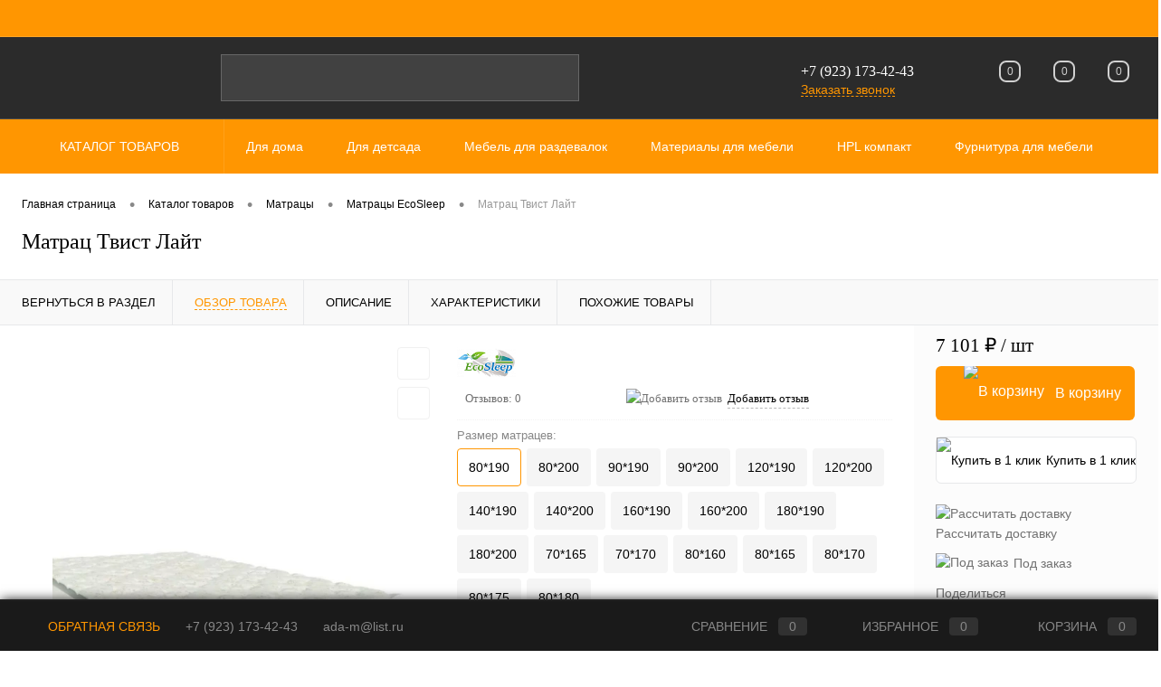

--- FILE ---
content_type: text/html; charset=UTF-8
request_url: https://ada-m.com/catalog/matratsy/matratsy_ecosleep/tvist_light.html?offerID=567
body_size: 135896
content:
<!DOCTYPE html>
<html lang="ru">
	<head>
		<meta charset="UTF-8">
		<meta name="format-detection" content="telephone=no">
		<meta name="viewport" content="width=device-width, initial-scale=1, maximum-scale=1, user-scalable=0"/>
		<link rel="shortcut icon" type="image/x-icon" href="/favicon.ico?v=1632065576" />
		<meta http-equiv="X-UA-Compatible" content="IE=edge">
		<meta name="theme-color" content="#3498db">
		<meta http-equiv="Content-Type" content="text/html; charset=UTF-8" />
<meta name="robots" content="index, follow" />
<meta name="description" content="Купить Матрац Твист Лайт с гарантией от производителя. " />
<link href="/bitrix/cache/css/s1/dresscodeV2/kernel_main/kernel_main_v1.css?176842308023659" type="text/css"  rel="stylesheet" />
<link href="/bitrix/js/ui/design-tokens/dist/ui.design-tokens.min.css?173341488923463" type="text/css"  rel="stylesheet" />
<link href="/bitrix/js/ui/fonts/opensans/ui.font.opensans.min.css?17334142652320" type="text/css"  rel="stylesheet" />
<link href="/bitrix/js/main/popup/dist/main.popup.bundle.min.css?175069630428056" type="text/css"  rel="stylesheet" />
<link href="/bitrix/cache/css/s1/dresscodeV2/page_15d9b8a375d13864d1910941ba04e4e7/page_15d9b8a375d13864d1910941ba04e4e7_v1.css?176719679188446" type="text/css"  rel="stylesheet" />
<link href="/bitrix/cache/css/s1/dresscodeV2/template_862ed86a7f0fb5345b9fbaf958c24a35/template_862ed86a7f0fb5345b9fbaf958c24a35_v1.css?1767196755255259" type="text/css"  data-template-style="true" rel="stylesheet" />
<link href="/bitrix/panel/main/popup.min.css?173341431520774" type="text/css"  data-template-style="true"  rel="stylesheet" />
<script>if(!window.BX)window.BX={};if(!window.BX.message)window.BX.message=function(mess){if(typeof mess==='object'){for(let i in mess) {BX.message[i]=mess[i];} return true;}};</script>
<script>(window.BX||top.BX).message({"JS_CORE_LOADING":"Загрузка...","JS_CORE_NO_DATA":"- Нет данных -","JS_CORE_WINDOW_CLOSE":"Закрыть","JS_CORE_WINDOW_EXPAND":"Развернуть","JS_CORE_WINDOW_NARROW":"Свернуть в окно","JS_CORE_WINDOW_SAVE":"Сохранить","JS_CORE_WINDOW_CANCEL":"Отменить","JS_CORE_WINDOW_CONTINUE":"Продолжить","JS_CORE_H":"ч","JS_CORE_M":"м","JS_CORE_S":"с","JSADM_AI_HIDE_EXTRA":"Скрыть лишние","JSADM_AI_ALL_NOTIF":"Показать все","JSADM_AUTH_REQ":"Требуется авторизация!","JS_CORE_WINDOW_AUTH":"Войти","JS_CORE_IMAGE_FULL":"Полный размер"});</script>

<script src="/bitrix/js/main/core/core.min.js?1755257487229643"></script>

<script>BX.Runtime.registerExtension({"name":"main.core","namespace":"BX","loaded":true});</script>
<script>BX.setJSList(["\/bitrix\/js\/main\/core\/core_ajax.js","\/bitrix\/js\/main\/core\/core_promise.js","\/bitrix\/js\/main\/polyfill\/promise\/js\/promise.js","\/bitrix\/js\/main\/loadext\/loadext.js","\/bitrix\/js\/main\/loadext\/extension.js","\/bitrix\/js\/main\/polyfill\/promise\/js\/promise.js","\/bitrix\/js\/main\/polyfill\/find\/js\/find.js","\/bitrix\/js\/main\/polyfill\/includes\/js\/includes.js","\/bitrix\/js\/main\/polyfill\/matches\/js\/matches.js","\/bitrix\/js\/ui\/polyfill\/closest\/js\/closest.js","\/bitrix\/js\/main\/polyfill\/fill\/main.polyfill.fill.js","\/bitrix\/js\/main\/polyfill\/find\/js\/find.js","\/bitrix\/js\/main\/polyfill\/matches\/js\/matches.js","\/bitrix\/js\/main\/polyfill\/core\/dist\/polyfill.bundle.js","\/bitrix\/js\/main\/core\/core.js","\/bitrix\/js\/main\/polyfill\/intersectionobserver\/js\/intersectionobserver.js","\/bitrix\/js\/main\/lazyload\/dist\/lazyload.bundle.js","\/bitrix\/js\/main\/polyfill\/core\/dist\/polyfill.bundle.js","\/bitrix\/js\/main\/parambag\/dist\/parambag.bundle.js"]);
</script>
<script>BX.Runtime.registerExtension({"name":"pull.protobuf","namespace":"BX","loaded":true});</script>
<script>BX.Runtime.registerExtension({"name":"rest.client","namespace":"window","loaded":true});</script>
<script>(window.BX||top.BX).message({"pull_server_enabled":"N","pull_config_timestamp":0,"shared_worker_allowed":"Y","pull_guest_mode":"N","pull_guest_user_id":0,"pull_worker_mtime":1745010649});(window.BX||top.BX).message({"PULL_OLD_REVISION":"Для продолжения корректной работы с сайтом необходимо перезагрузить страницу."});</script>
<script>BX.Runtime.registerExtension({"name":"pull.client","namespace":"BX","loaded":true});</script>
<script>BX.Runtime.registerExtension({"name":"pull","namespace":"window","loaded":true});</script>
<script>BX.Runtime.registerExtension({"name":"fx","namespace":"window","loaded":true});</script>
<script>BX.Runtime.registerExtension({"name":"ui.design-tokens","namespace":"window","loaded":true});</script>
<script>BX.Runtime.registerExtension({"name":"main.pageobject","namespace":"BX","loaded":true});</script>
<script>(window.BX||top.BX).message({"JS_CORE_LOADING":"Загрузка...","JS_CORE_NO_DATA":"- Нет данных -","JS_CORE_WINDOW_CLOSE":"Закрыть","JS_CORE_WINDOW_EXPAND":"Развернуть","JS_CORE_WINDOW_NARROW":"Свернуть в окно","JS_CORE_WINDOW_SAVE":"Сохранить","JS_CORE_WINDOW_CANCEL":"Отменить","JS_CORE_WINDOW_CONTINUE":"Продолжить","JS_CORE_H":"ч","JS_CORE_M":"м","JS_CORE_S":"с","JSADM_AI_HIDE_EXTRA":"Скрыть лишние","JSADM_AI_ALL_NOTIF":"Показать все","JSADM_AUTH_REQ":"Требуется авторизация!","JS_CORE_WINDOW_AUTH":"Войти","JS_CORE_IMAGE_FULL":"Полный размер"});</script>
<script>BX.Runtime.registerExtension({"name":"window","namespace":"window","loaded":true});</script>
<script>BX.Runtime.registerExtension({"name":"ui.fonts.opensans","namespace":"window","loaded":true});</script>
<script>BX.Runtime.registerExtension({"name":"main.popup","namespace":"BX.Main","loaded":true});</script>
<script>BX.Runtime.registerExtension({"name":"popup","namespace":"window","loaded":true});</script>
<script>(window.BX||top.BX).message({"AMPM_MODE":false});(window.BX||top.BX).message({"MONTH_1":"Январь","MONTH_2":"Февраль","MONTH_3":"Март","MONTH_4":"Апрель","MONTH_5":"Май","MONTH_6":"Июнь","MONTH_7":"Июль","MONTH_8":"Август","MONTH_9":"Сентябрь","MONTH_10":"Октябрь","MONTH_11":"Ноябрь","MONTH_12":"Декабрь","MONTH_1_S":"января","MONTH_2_S":"февраля","MONTH_3_S":"марта","MONTH_4_S":"апреля","MONTH_5_S":"мая","MONTH_6_S":"июня","MONTH_7_S":"июля","MONTH_8_S":"августа","MONTH_9_S":"сентября","MONTH_10_S":"октября","MONTH_11_S":"ноября","MONTH_12_S":"декабря","MON_1":"янв","MON_2":"фев","MON_3":"мар","MON_4":"апр","MON_5":"мая","MON_6":"июн","MON_7":"июл","MON_8":"авг","MON_9":"сен","MON_10":"окт","MON_11":"ноя","MON_12":"дек","DAY_OF_WEEK_0":"Воскресенье","DAY_OF_WEEK_1":"Понедельник","DAY_OF_WEEK_2":"Вторник","DAY_OF_WEEK_3":"Среда","DAY_OF_WEEK_4":"Четверг","DAY_OF_WEEK_5":"Пятница","DAY_OF_WEEK_6":"Суббота","DOW_0":"Вс","DOW_1":"Пн","DOW_2":"Вт","DOW_3":"Ср","DOW_4":"Чт","DOW_5":"Пт","DOW_6":"Сб","FD_SECOND_AGO_0":"#VALUE# секунд назад","FD_SECOND_AGO_1":"#VALUE# секунду назад","FD_SECOND_AGO_10_20":"#VALUE# секунд назад","FD_SECOND_AGO_MOD_1":"#VALUE# секунду назад","FD_SECOND_AGO_MOD_2_4":"#VALUE# секунды назад","FD_SECOND_AGO_MOD_OTHER":"#VALUE# секунд назад","FD_SECOND_DIFF_0":"#VALUE# секунд","FD_SECOND_DIFF_1":"#VALUE# секунда","FD_SECOND_DIFF_10_20":"#VALUE# секунд","FD_SECOND_DIFF_MOD_1":"#VALUE# секунда","FD_SECOND_DIFF_MOD_2_4":"#VALUE# секунды","FD_SECOND_DIFF_MOD_OTHER":"#VALUE# секунд","FD_SECOND_SHORT":"#VALUE#с","FD_MINUTE_AGO_0":"#VALUE# минут назад","FD_MINUTE_AGO_1":"#VALUE# минуту назад","FD_MINUTE_AGO_10_20":"#VALUE# минут назад","FD_MINUTE_AGO_MOD_1":"#VALUE# минуту назад","FD_MINUTE_AGO_MOD_2_4":"#VALUE# минуты назад","FD_MINUTE_AGO_MOD_OTHER":"#VALUE# минут назад","FD_MINUTE_DIFF_0":"#VALUE# минут","FD_MINUTE_DIFF_1":"#VALUE# минута","FD_MINUTE_DIFF_10_20":"#VALUE# минут","FD_MINUTE_DIFF_MOD_1":"#VALUE# минута","FD_MINUTE_DIFF_MOD_2_4":"#VALUE# минуты","FD_MINUTE_DIFF_MOD_OTHER":"#VALUE# минут","FD_MINUTE_0":"#VALUE# минут","FD_MINUTE_1":"#VALUE# минуту","FD_MINUTE_10_20":"#VALUE# минут","FD_MINUTE_MOD_1":"#VALUE# минуту","FD_MINUTE_MOD_2_4":"#VALUE# минуты","FD_MINUTE_MOD_OTHER":"#VALUE# минут","FD_MINUTE_SHORT":"#VALUE#мин","FD_HOUR_AGO_0":"#VALUE# часов назад","FD_HOUR_AGO_1":"#VALUE# час назад","FD_HOUR_AGO_10_20":"#VALUE# часов назад","FD_HOUR_AGO_MOD_1":"#VALUE# час назад","FD_HOUR_AGO_MOD_2_4":"#VALUE# часа назад","FD_HOUR_AGO_MOD_OTHER":"#VALUE# часов назад","FD_HOUR_DIFF_0":"#VALUE# часов","FD_HOUR_DIFF_1":"#VALUE# час","FD_HOUR_DIFF_10_20":"#VALUE# часов","FD_HOUR_DIFF_MOD_1":"#VALUE# час","FD_HOUR_DIFF_MOD_2_4":"#VALUE# часа","FD_HOUR_DIFF_MOD_OTHER":"#VALUE# часов","FD_HOUR_SHORT":"#VALUE#ч","FD_YESTERDAY":"вчера","FD_TODAY":"сегодня","FD_TOMORROW":"завтра","FD_DAY_AGO_0":"#VALUE# дней назад","FD_DAY_AGO_1":"#VALUE# день назад","FD_DAY_AGO_10_20":"#VALUE# дней назад","FD_DAY_AGO_MOD_1":"#VALUE# день назад","FD_DAY_AGO_MOD_2_4":"#VALUE# дня назад","FD_DAY_AGO_MOD_OTHER":"#VALUE# дней назад","FD_DAY_DIFF_0":"#VALUE# дней","FD_DAY_DIFF_1":"#VALUE# день","FD_DAY_DIFF_10_20":"#VALUE# дней","FD_DAY_DIFF_MOD_1":"#VALUE# день","FD_DAY_DIFF_MOD_2_4":"#VALUE# дня","FD_DAY_DIFF_MOD_OTHER":"#VALUE# дней","FD_DAY_AT_TIME":"#DAY# в #TIME#","FD_DAY_SHORT":"#VALUE#д","FD_MONTH_AGO_0":"#VALUE# месяцев назад","FD_MONTH_AGO_1":"#VALUE# месяц назад","FD_MONTH_AGO_10_20":"#VALUE# месяцев назад","FD_MONTH_AGO_MOD_1":"#VALUE# месяц назад","FD_MONTH_AGO_MOD_2_4":"#VALUE# месяца назад","FD_MONTH_AGO_MOD_OTHER":"#VALUE# месяцев назад","FD_MONTH_DIFF_0":"#VALUE# месяцев","FD_MONTH_DIFF_1":"#VALUE# месяц","FD_MONTH_DIFF_10_20":"#VALUE# месяцев","FD_MONTH_DIFF_MOD_1":"#VALUE# месяц","FD_MONTH_DIFF_MOD_2_4":"#VALUE# месяца","FD_MONTH_DIFF_MOD_OTHER":"#VALUE# месяцев","FD_MONTH_SHORT":"#VALUE#мес","FD_YEARS_AGO_0":"#VALUE# лет назад","FD_YEARS_AGO_1":"#VALUE# год назад","FD_YEARS_AGO_10_20":"#VALUE# лет назад","FD_YEARS_AGO_MOD_1":"#VALUE# год назад","FD_YEARS_AGO_MOD_2_4":"#VALUE# года назад","FD_YEARS_AGO_MOD_OTHER":"#VALUE# лет назад","FD_YEARS_DIFF_0":"#VALUE# лет","FD_YEARS_DIFF_1":"#VALUE# год","FD_YEARS_DIFF_10_20":"#VALUE# лет","FD_YEARS_DIFF_MOD_1":"#VALUE# год","FD_YEARS_DIFF_MOD_2_4":"#VALUE# года","FD_YEARS_DIFF_MOD_OTHER":"#VALUE# лет","FD_YEARS_SHORT_0":"#VALUE#л","FD_YEARS_SHORT_1":"#VALUE#г","FD_YEARS_SHORT_10_20":"#VALUE#л","FD_YEARS_SHORT_MOD_1":"#VALUE#г","FD_YEARS_SHORT_MOD_2_4":"#VALUE#г","FD_YEARS_SHORT_MOD_OTHER":"#VALUE#л","CAL_BUTTON":"Выбрать","CAL_TIME_SET":"Установить время","CAL_TIME":"Время","FD_LAST_SEEN_TOMORROW":"завтра в #TIME#","FD_LAST_SEEN_NOW":"только что","FD_LAST_SEEN_TODAY":"сегодня в #TIME#","FD_LAST_SEEN_YESTERDAY":"вчера в #TIME#","FD_LAST_SEEN_MORE_YEAR":"более года назад","FD_UNIT_ORDER":"Y m d H i s","FD_SEPARATOR":"\u0026#32;","FD_SEPARATOR_SHORT":"\u0026#32;"});</script>
<script type="extension/settings" data-extension="main.date">{"formats":{"FORMAT_DATE":"DD.MM.YYYY","FORMAT_DATETIME":"DD.MM.YYYY HH:MI:SS","SHORT_DATE_FORMAT":"d.m.Y","MEDIUM_DATE_FORMAT":"j M Y","LONG_DATE_FORMAT":"j F Y","DAY_MONTH_FORMAT":"j F","DAY_SHORT_MONTH_FORMAT":"j M","SHORT_DAY_OF_WEEK_MONTH_FORMAT":"D, j F","SHORT_DAY_OF_WEEK_SHORT_MONTH_FORMAT":"D, j M","DAY_OF_WEEK_MONTH_FORMAT":"l, j F","FULL_DATE_FORMAT":"l, j F Y","SHORT_TIME_FORMAT":"H:i","LONG_TIME_FORMAT":"H:i:s"}}</script>
<script>BX.Runtime.registerExtension({"name":"main.date","namespace":"BX.Main","loaded":true});</script>
<script>(window.BX||top.BX).message({"WEEK_START":1});</script>
<script>BX.Runtime.registerExtension({"name":"date","namespace":"window","loaded":true});</script>
<script type="extension/settings" data-extension="currency.currency-core">{"region":"ru"}</script>
<script>BX.Runtime.registerExtension({"name":"currency.currency-core","namespace":"BX.Currency","loaded":true});</script>
<script>BX.Runtime.registerExtension({"name":"currency","namespace":"window","loaded":true});</script>
<script>(window.BX||top.BX).message({"LANGUAGE_ID":"ru","FORMAT_DATE":"DD.MM.YYYY","FORMAT_DATETIME":"DD.MM.YYYY HH:MI:SS","COOKIE_PREFIX":"BITRIX_SM","SERVER_TZ_OFFSET":"10800","UTF_MODE":"Y","SITE_ID":"s1","SITE_DIR":"\/","USER_ID":"","SERVER_TIME":1768922594,"USER_TZ_OFFSET":14400,"USER_TZ_AUTO":"Y","bitrix_sessid":"f64e691024aab7b4ab845b3b3f3b67ac"});</script>


<script  src="/bitrix/cache/js/s1/dresscodeV2/kernel_main/kernel_main_v1.js?1768423080196391"></script>
<script src="/bitrix/js/pull/protobuf/protobuf.min.js?163206441676433"></script>
<script src="/bitrix/js/pull/protobuf/model.min.js?163206441614190"></script>
<script src="/bitrix/js/rest/client/rest.client.min.js?16320644179240"></script>
<script src="/bitrix/js/pull/client/pull.client.min.js?174645510249849"></script>
<script src="/bitrix/js/main/popup/dist/main.popup.bundle.min.js?176305948567480"></script>
<script src="/bitrix/js/currency/currency-core/dist/currency-core.bundle.min.js?17334147124569"></script>
<script src="/bitrix/js/currency/core_currency.min.js?1733414712835"></script>
<script>BX.setJSList(["\/bitrix\/js\/main\/core\/core_fx.js","\/bitrix\/js\/main\/pageobject\/dist\/pageobject.bundle.js","\/bitrix\/js\/main\/core\/core_window.js","\/bitrix\/js\/main\/date\/main.date.js","\/bitrix\/js\/main\/core\/core_date.js","\/bitrix\/js\/main\/session.js","\/bitrix\/js\/main\/utils.js","\/bitrix\/js\/main\/dd.js","\/bitrix\/js\/main\/core\/core_uf.js","\/bitrix\/js\/main\/core\/core_dd.js","\/bitrix\/js\/main\/core\/core_tooltip.js","\/bitrix\/templates\/dresscodeV2\/components\/dresscode\/catalog\/.default\/script.js","\/bitrix\/components\/dresscode\/catalog.item\/templates\/detail\/script.js","\/bitrix\/components\/dresscode\/catalog.item\/templates\/detail\/js\/morePicturesCarousel.js","\/bitrix\/components\/dresscode\/catalog.item\/templates\/detail\/js\/pictureSlider.js","\/bitrix\/components\/dresscode\/catalog.item\/templates\/detail\/js\/zoomer.js","\/bitrix\/components\/dresscode\/catalog.item\/templates\/detail\/js\/tags.js","\/bitrix\/components\/dresscode\/catalog.item\/templates\/detail\/js\/plus.js","\/bitrix\/components\/dresscode\/catalog.item\/templates\/detail\/js\/tabs.js","\/bitrix\/components\/dresscode\/catalog.item\/templates\/detail\/js\/sku.js","\/bitrix\/components\/dresscode\/fast.calculate.delivery\/templates\/catalog-no-modal\/ajax_script.js","\/bitrix\/templates\/dresscodeV2\/components\/bitrix\/sale.products.gift\/.default\/script.js","\/bitrix\/templates\/dresscodeV2\/js\/jquery-1.11.0.min.js","\/bitrix\/templates\/dresscodeV2\/js\/jquery.easing.1.3.js","\/bitrix\/templates\/dresscodeV2\/js\/componentLoader.js","\/bitrix\/templates\/dresscodeV2\/js\/rangeSlider.js","\/bitrix\/templates\/dresscodeV2\/js\/maskedinput.js","\/bitrix\/templates\/dresscodeV2\/js\/system.js","\/bitrix\/templates\/dresscodeV2\/js\/topMenu.js","\/bitrix\/templates\/dresscodeV2\/js\/topSearch.js","\/bitrix\/templates\/dresscodeV2\/js\/dwCarousel.js","\/bitrix\/templates\/dresscodeV2\/js\/dwSlider.js","\/bitrix\/templates\/dresscodeV2\/js\/dwTimer.js","\/bitrix\/templates\/dresscodeV2\/js\/dwZoomer.js","\/bitrix\/templates\/dresscodeV2\/components\/bitrix\/menu\/topMenu6\/script.js","\/bitrix\/components\/dresscode\/search.line\/templates\/version2\/script.js","\/bitrix\/templates\/dresscodeV2\/components\/bitrix\/form.result.new\/modal\/script.js","\/bitrix\/templates\/dresscodeV2\/components\/bitrix\/menu\/catalogMenu\/script.js","\/bitrix\/templates\/dresscodeV2\/components\/bitrix\/catalog.bigdata.products\/.default\/script.js","\/bitrix\/components\/dresscode\/catalog.product.subscribe.online\/templates\/.default\/script.js","\/bitrix\/components\/dresscode\/cookie.notice\/templates\/.default\/script.js"]);</script>
<script>BX.setCSSList(["\/bitrix\/js\/main\/core\/css\/core_date.css","\/bitrix\/js\/main\/core\/css\/core_uf.css","\/bitrix\/js\/main\/core\/css\/core_tooltip.css","\/bitrix\/templates\/dresscodeV2\/components\/dresscode\/catalog\/.default\/style.css","\/bitrix\/components\/dresscode\/catalog.item\/templates\/detail\/style.css","\/bitrix\/components\/dresscode\/catalog.item\/templates\/detail\/css\/review.css","\/bitrix\/components\/dresscode\/catalog.item\/templates\/detail\/css\/media.css","\/bitrix\/components\/dresscode\/catalog.item\/templates\/detail\/css\/set.css","\/bitrix\/components\/dresscode\/catalog.advantages\/templates\/.default\/style.css","\/bitrix\/components\/dresscode\/fast.calculate.delivery\/templates\/catalog-no-modal\/ajax_style.css","\/bitrix\/templates\/dresscodeV2\/components\/bitrix\/system.pagenavigation\/round\/style.css","\/bitrix\/templates\/dresscodeV2\/fonts\/roboto\/roboto.css","\/bitrix\/templates\/dresscodeV2\/themes\/default\/style.css","\/bitrix\/templates\/dresscodeV2\/headers\/header7\/css\/style.css","\/bitrix\/templates\/dresscodeV2\/headers\/header7\/css\/types\/type2.css","\/bitrix\/templates\/dresscodeV2\/components\/bitrix\/menu\/topMenu6\/style.css","\/bitrix\/components\/dresscode\/search.line\/templates\/version2\/style.css","\/bitrix\/templates\/dresscodeV2\/components\/bitrix\/form.result.new\/modal\/style.css","\/bitrix\/components\/dresscode\/compare.line\/templates\/version4\/style.css","\/bitrix\/components\/dresscode\/favorite.line\/templates\/version4\/style.css","\/bitrix\/templates\/dresscodeV2\/components\/bitrix\/sale.basket.basket.line\/topCart5\/style.css","\/bitrix\/templates\/dresscodeV2\/components\/bitrix\/menu\/catalogMenu\/style.css","\/bitrix\/templates\/dresscodeV2\/components\/bitrix\/breadcrumb\/.default\/style.css","\/bitrix\/components\/dresscode\/products.by.filter\/templates\/.default\/style.css","\/bitrix\/components\/dresscode\/catalog.viewed.product\/templates\/.default\/style.css","\/bitrix\/templates\/dresscodeV2\/components\/bitrix\/catalog.bigdata.products\/.default\/style.css","\/bitrix\/components\/dresscode\/cookie.notice\/templates\/.default\/style.css","\/bitrix\/templates\/dresscodeV2\/template_styles.css"]);</script>
<script>
					(function () {
						"use strict";

						var counter = function ()
						{
							var cookie = (function (name) {
								var parts = ("; " + document.cookie).split("; " + name + "=");
								if (parts.length == 2) {
									try {return JSON.parse(decodeURIComponent(parts.pop().split(";").shift()));}
									catch (e) {}
								}
							})("BITRIX_CONVERSION_CONTEXT_s1");

							if (cookie && cookie.EXPIRE >= BX.message("SERVER_TIME"))
								return;

							var request = new XMLHttpRequest();
							request.open("POST", "/bitrix/tools/conversion/ajax_counter.php", true);
							request.setRequestHeader("Content-type", "application/x-www-form-urlencoded");
							request.send(
								"SITE_ID="+encodeURIComponent("s1")+
								"&sessid="+encodeURIComponent(BX.bitrix_sessid())+
								"&HTTP_REFERER="+encodeURIComponent(document.referrer)
							);
						};

						if (window.frameRequestStart === true)
							BX.addCustomEvent("onFrameDataReceived", counter);
						else
							BX.ready(counter);
					})();
				</script>
<!-- Yandex.Metrika counter --> <script data-skip-moving="true">    (function(m,e,t,r,i,k,a){m[i]=m[i]||function(){(m[i].a=m[i].a||[]).push(arguments)};    m[i].l=1*new Date();    for (var j = 0; j < document.scripts.length; j++) {if (document.scripts[j].src === r) { return; }}    k=e.createElement(t),a=e.getElementsByTagName(t)[0],k.async=1,k.src=r,a.parentNode.insertBefore(k,a)})    (window, document, "script", "https://mc.yandex.ru/metrika/tag.js", "ym");     ym(92821122, "init", {         clickmap:true,         trackLinks:true,         accurateTrackBounce:true,         webvisor:true    }); </script> <noscript><div><img src="https://mc.yandex.ru/watch/92821122" style="position:absolute; left:-9999px;" alt="" /></div></noscript> <!-- /Yandex.Metrika counter -->
<meta property="og:title" content="Матрац Твист Лайт" />
<meta property="og:description" content="" />
<meta property="og:url" content="https://ada-m.com/catalog/matratsy/matratsy_ecosleep/tvist_light.html" />
<meta property="og:type" content="website" />
<meta property="og:image" content="https://ada-m.com/upload/resize_cache/iblock/ce3/a5w01eabb3n6ep5q3xrw78hpunsaqb69/675_448_1a4b4650e258c8748ed8924290dea1271/twist_light.webp" />



<script  src="/bitrix/cache/js/s1/dresscodeV2/template_8607df577b305285e37ff808d31c06b7/template_8607df577b305285e37ff808d31c06b7_v1.js?1767196755212028"></script>
<script  src="/bitrix/cache/js/s1/dresscodeV2/page_1e0b9094f0bdf249f1982829bb3597fc/page_1e0b9094f0bdf249f1982829bb3597fc_v1.js?176719679160838"></script>

		<title>Матрац Твист Лайт купить у производителя EcoSleep </title>
	</head>
	<body class="loading ">
		<div id="panel">
					</div>
		<div id="foundation">
			<div id="headerLine4" class="color_theme">
	<div class="limiter">
		<div class="subTable">
			<div class="subTableColumn">
				<div class="headerLineMenu2">
						<ul id="subMenu">
									<li><a href="/">Главная</a></li>
												<li><a href="/about/guaranty">Гарантия</a></li>
												<li><a href="/prices-info">Оптовикам</a></li>
												<li><a href="/services/">Услуги</a></li>
												<li><a href="/faq/">Вопрос ответ</a></li>
												<li><a href="/about/contacts/">Контакты</a></li>
												<li><a href="/news/">Новости</a></li>
												<li><a href="/about/howto">Как купить?</a></li>
												<li><a href="/about/delivery/">Доставка</a></li>
												<li><a href="/stock/">Акция</a></li>
												<li><a class="selected">Каталог</a></li>
												<li><a href="/brands/">Бренды</a></li>
						</ul>
				</div>
			</div>
			<div class="subTableColumn">
				<div id="topAuth">
					<ul>
											</ul>
				</div>
				<div id="geoPosition" class="color_black">
					<ul>
											</ul>
				</div>
				<div id="topSocial">
					<ul class="topSoc">
	<li class="topSocItem"><a href="http://vk.com/tkadam" class="socVK"></a></li>
	<li class="topSocItem"><a href="http://instagram.com/ada_m_com" class="socINS"></a></li>
	<li class="topSocItem"><a href="http://youtube.com/" class="socYOU"></a></li>
</ul>				</div>
			</div>
		</div>
	</div>
</div>
<div id="subHeader7" class="color_black">
	<div class="limiter">
		<div class="subTable">
			<div class="subTableRow">
				<div class="subTableColumn">
					<div class="verticalBlock">
						<div id="logo">
								<a href="/"><img src="/bitrix/templates/dresscodeV2/images/logo1.png?v=" alt=""></a>


						</div>
					</div>
				</div>
				<div class="subTableColumn">
					<div id="topSearchLine">
						<div id="topSearch2">
	<form action="/search/" method="GET" id="topSearchForm">
		<div class="searchContainerInner">
			<div class="searchContainer">
				<div class="searchColumn">
					<input type="text" name="q" value="" autocomplete="off" placeholder="Поиск по каталогу магазина" id="searchQuery">
				</div>
				<div class="searchColumn">
					<input type="submit" name="send" value="Y" id="goSearch">
					<input type="hidden" name="r" value="Y">
				</div>
			</div>
		</div>
	</form>
</div>
<div id="searchResult"></div>
<div id="searchOverlap"></div>
<script>
	var searchAjaxPath = "/bitrix/components/dresscode/search.line/ajax.php";
	var searchProductParams = '{"COMPONENT_TEMPLATE":"version2","IBLOCK_TYPE":"catalog","IBLOCK_ID":"16","CACHE_TYPE":"A","CACHE_TIME":"3600000","PRICE_CODE":["BASE"],"CONVERT_CURRENCY":"Y","CURRENCY_ID":"RUB","PROPERTY_CODE":["OFFERS","ATT_BRAND","COLOR","ZOOM2","BATTERY_LIFE","SWITCH","GRAF_PROC","LENGTH_OF_CORD","DISPLAY","LOADING_LAUNDRY","FULL_HD_VIDEO_RECORD","INTERFACE","COMPRESSORS","Number_of_Outlets","MAX_RESOLUTION_VIDEO","MAX_BUS_FREQUENCY","MAX_RESOLUTION","FREEZER","POWER_SUB","POWER","HARD_DRIVE_SPACE","MEMORY","OS","ZOOM","PAPER_FEED","SUPPORTED_STANDARTS","VIDEO_FORMAT","SUPPORT_2SIM","MP3","ETHERNET_PORTS","MATRIX","CAMERA","PHOTOSENSITIVITY","DEFROST","SPEED_WIFI","SPIN_SPEED","PRINT_SPEED","SOCKET","IMAGE_STABILIZER","GSM","SIM","TYPE","MEMORY_CARD","TYPE_BODY","TYPE_MOUSE","TYPE_PRINT","CONNECTION","TYPE_OF_CONTROL","TYPE_DISPLAY","TYPE2","REFRESH_RATE","RANGE","AMOUNT_MEMORY","MEMORY_CAPACITY","VIDEO_BRAND","DIAGONAL","RESOLUTION","TOUCH","CORES","LINE_PROC","PROCESSOR","CLOCK_SPEED","TYPE_PROCESSOR","PROCESSOR_SPEED","HARD_DRIVE","HARD_DRIVE_TYPE","Number_of_memory_slots","MAXIMUM_MEMORY_FREQUENCY","TYPE_MEMORY","BLUETOOTH","FM","GPS","HDMI","SMART_TV","USB","WIFI","FLASH","ROTARY_DISPLAY","SUPPORT_3D","SUPPORT_3G","WITH_COOLER","FINGERPRINT","COLLECTION","TOTAL_OUTPUT_POWER","VID_ZASTECHKI","VID_SUMKI","PROFILE","VYSOTA_RUCHEK","GAS_CONTROL","WARRANTY","GRILL","MORE_PROPERTIES","GENRE","OTSEKOV","CONVECTION","INTAKE_POWER","NAZNAZHENIE","BULK","PODKLADKA","SURFACE_COATING","brand_tyres","SEASON","SEASONOST","DUST_COLLECTION","REF","COUNTRY_BRAND","DRYING","REMOVABLE_TOP_COVER","CONTROL","FINE_FILTER","FORM_FAKTOR","SKU_COLOR","CML2_ARTICLE","DELIVERY","PICKUP","USER_ID","BLOG_POST_ID","VIDEO","BLOG_COMMENTS_CNT","VOTE_COUNT","SHOW_MENU","SIMILAR_PRODUCT","RATING","RELATED_PRODUCT","VOTE_SUM",""],"HIDE_NOT_AVAILABLE":"N","HIDE_MEASURES":"N","~COMPONENT_TEMPLATE":"version2","~IBLOCK_TYPE":"catalog","~IBLOCK_ID":"16","~CACHE_TYPE":"A","~CACHE_TIME":"3600000","~PRICE_CODE":["BASE"],"~CONVERT_CURRENCY":"Y","~CURRENCY_ID":"RUB","~PROPERTY_CODE":["OFFERS","ATT_BRAND","COLOR","ZOOM2","BATTERY_LIFE","SWITCH","GRAF_PROC","LENGTH_OF_CORD","DISPLAY","LOADING_LAUNDRY","FULL_HD_VIDEO_RECORD","INTERFACE","COMPRESSORS","Number_of_Outlets","MAX_RESOLUTION_VIDEO","MAX_BUS_FREQUENCY","MAX_RESOLUTION","FREEZER","POWER_SUB","POWER","HARD_DRIVE_SPACE","MEMORY","OS","ZOOM","PAPER_FEED","SUPPORTED_STANDARTS","VIDEO_FORMAT","SUPPORT_2SIM","MP3","ETHERNET_PORTS","MATRIX","CAMERA","PHOTOSENSITIVITY","DEFROST","SPEED_WIFI","SPIN_SPEED","PRINT_SPEED","SOCKET","IMAGE_STABILIZER","GSM","SIM","TYPE","MEMORY_CARD","TYPE_BODY","TYPE_MOUSE","TYPE_PRINT","CONNECTION","TYPE_OF_CONTROL","TYPE_DISPLAY","TYPE2","REFRESH_RATE","RANGE","AMOUNT_MEMORY","MEMORY_CAPACITY","VIDEO_BRAND","DIAGONAL","RESOLUTION","TOUCH","CORES","LINE_PROC","PROCESSOR","CLOCK_SPEED","TYPE_PROCESSOR","PROCESSOR_SPEED","HARD_DRIVE","HARD_DRIVE_TYPE","Number_of_memory_slots","MAXIMUM_MEMORY_FREQUENCY","TYPE_MEMORY","BLUETOOTH","FM","GPS","HDMI","SMART_TV","USB","WIFI","FLASH","ROTARY_DISPLAY","SUPPORT_3D","SUPPORT_3G","WITH_COOLER","FINGERPRINT","COLLECTION","TOTAL_OUTPUT_POWER","VID_ZASTECHKI","VID_SUMKI","PROFILE","VYSOTA_RUCHEK","GAS_CONTROL","WARRANTY","GRILL","MORE_PROPERTIES","GENRE","OTSEKOV","CONVECTION","INTAKE_POWER","NAZNAZHENIE","BULK","PODKLADKA","SURFACE_COATING","brand_tyres","SEASON","SEASONOST","DUST_COLLECTION","REF","COUNTRY_BRAND","DRYING","REMOVABLE_TOP_COVER","CONTROL","FINE_FILTER","FORM_FAKTOR","SKU_COLOR","CML2_ARTICLE","DELIVERY","PICKUP","USER_ID","BLOG_POST_ID","VIDEO","BLOG_COMMENTS_CNT","VOTE_COUNT","SHOW_MENU","SIMILAR_PRODUCT","RATING","RELATED_PRODUCT","VOTE_SUM",""],"~HIDE_NOT_AVAILABLE":"N","~HIDE_MEASURES":"N","LAZY_LOAD_PICTURES":"N"}';
</script>
					</div>
				</div>
				<div class="subTableColumn">
					<div class="phonesContainer">
						<div class="firstPhones">
							<div class="phonesTb">
								<div class="phonesTc">
									<a href="/callback/" class="callBackIcon"></a>
								</div>
								<div class="phonesTc">
									<span class="heading">+7 (923) 173-42-43</span><a href="#" class="openWebFormModal link callBack" data-id="2">Заказать звонок</a>
<div class="webformModal" id="webFormDwModal_2">
	<div class="webformModalHideScrollBar">
		<div class="webformModalcn100">
			<div class="webformModalContainer">
				<div class="webFormDwModal" data-id="2">
																					<form name="DW_CALLBACK_FORM" action="/catalog/matratsy/matratsy_ecosleep/tvist_light.html?offerID=567" method="POST" enctype="multipart/form-data"><input type="hidden" name="sessid" id="sessid" value="f64e691024aab7b4ab845b3b3f3b67ac" /><input type="hidden" name="WEB_FORM_ID" value="2" />																					<div class="webFormModalHeading">Заказать звонок<a href="#" class="webFormModalHeadingExit"></a></div>
																					<p class="webFormDescription">Оставьте Ваше сообщение и контактные данные и наши специалисты свяжутся с Вами в ближайшее рабочее время для решения Вашего вопроса.</p>
																			<div class="webFormItems">
																											<div class="webFormItem" id="WEB_FORM_ITEM_TELEPHONE">
											<div class="webFormItemCaption">
																																						<img src="/upload/form/9c5/p8f8l0nd8eddgi6ividj250zrl217eab.png" class="webFormItemImage" alt="Ваш телефон">
																								<div class="webFormItemLabel">Ваш телефон<span class="webFormItemRequired">*</span></div>
											</div>
											<div class="webFormItemError"></div>
											<div class="webFormItemField" data-required="Y">
																									<input type="text"  class="inputtext"  name="form_text_6" value="" size="40">																							</div>
										</div>
																																				<div class="webFormItem" id="WEB_FORM_ITEM_NAME">
											<div class="webFormItemCaption">
																																						<img src="/upload/form/0ef/fscppvavf2z4t12qh2vf1ylyu6yn1kgq.png" class="webFormItemImage" alt="Ваше имя">
																								<div class="webFormItemLabel">Ваше имя</div>
											</div>
											<div class="webFormItemError"></div>
											<div class="webFormItemField">
																									<input type="text"  class="inputtext"  name="form_text_7" value="" size="40">																							</div>
										</div>
																									<div class="personalInfo">
									<div class="webFormItem">
										<div class="webFormItemError"></div>
										<div class="webFormItemField" data-required="Y">
											<input type="checkbox" class="personalInfoField" name="personalInfo" value="Y"><label class="label-for" data-for="personalInfoField">Я согласен на <a href="#" class="userAgreement pilink">обработку персональных данных.</a><span class="webFormItemRequired">*</span></label>
										</div>
									</div>
								</div>
															</div>
												<div class="webFormError"></div>
						<div class="webFormTools">
							<div class="tb">
								<div class="tc">
									<input  type="submit" name="web_form_submit" value="Отправить" class="sendWebFormDw" />
									<input type="hidden" name="web_form_apply" value="Y" />
								</div>
								<div class="tc"><input type="reset" value="Сбросить" /></div>
							</div>
							<p><span class="form-required starrequired">*</span> - Поля, обязательные для заполнения</p>
						</div>
						</form>									</div>
			</div>
		</div>
	</div>
</div>
<div class="webFormMessage" id="webFormMessage_2">
	<div class="webFormMessageContainer">
		<div class="webFormMessageMiddle">
			<div class="webFormMessageHeading">Сообщение отправлено</div>
			<div class="webFormMessageDescription">Ваше сообщение успешно отправлено. В ближайшее время с Вами свяжется наш специалист</div>
			<a href="#" class="webFormMessageExit">Закрыть окно</a>
		</div>
	</div>
</div>
<script>
	var webFormAjaxDir = "/bitrix/templates/dresscodeV2/components/bitrix/form.result.new/modal/ajax.php";
	var webFormSiteId = "s1";
</script>								</div>
							</div>
						</div>
						<div class="secondPhones">
							<div class="phonesTb">
								<div class="phonesTc">
									<a href="/callback/" class="scheduleIcon"></a>
								</div>
								<div class="phonesTc">
																	</div>
							</div>
						</div>
					</div>
				</div>
				<div class="subTableColumn">
					<div class="toolsContainer">
						<div class="topCompare">
							<div id="flushTopCompare">
								<!--'start_frame_cache_yqTuxz'-->
<a class="text">
	<span class="icon"></span>
	<span class="value">0</span>
</a>

<script>
	window.compareTemplate = "version4";
</script>

<!--'end_frame_cache_yqTuxz'-->							</div>
						</div>
						<div class="topWishlist">
							<div id="flushTopwishlist">
								<!--'start_frame_cache_zkASNO'--><a class="text">
	<span class="icon"></span>
	<span class="value">0</span>
</a>

<script>
	window.wishListTemplate = "version4";
</script>

<!--'end_frame_cache_zkASNO'-->							</div>
						</div>
						<div class="cart">
							<div id="flushTopCart">
								<!--'start_frame_cache_FKauiI'-->	<a class="countLink">
		<span class="count">0</span>
	</a>
	<a class="heading">
		<span class="cartLabel">
			В корзине		</span>
		<span class="total">
							пока пусто					</span>
	</a>
<script>
	window.topCartTemplate = "topCart5";
</script>
<!--'end_frame_cache_FKauiI'-->							</div>
						</div>
					</div>
				</div>
			</div>
		</div>
	</div>
</div>
<div class="menuContainerColor color_theme">
			<div id="mainMenuStaticContainer">
			<div id="mainMenuContainer" class="auto-fixed">
				<div class="limiter">
					<a href="/catalog/" class="minCatalogButton" id="catalogSlideButton">
						<img src="/bitrix/templates/dresscodeV2/images/catalogButton.svg" alt=""> Каталог товаров					</a>
											<div id="menuCatalogSection">
							<div class="menuSection">
								<a href="/catalog/" class="catalogButton"><span class="catalogButtonImage"></span>Каталог товаров <span class="sectionMenuArrow"></span></a>
								<div class="drop">
									<div class="limiter">
										<ul class="menuSectionList">
																							<li class="sectionColumn">
													<div class="container">
																												<a href="/catalog/For_home/" class="menuLink">
															Для дома														</a>
													</div>
												</li>
																							<li class="sectionColumn">
													<div class="container">
																												<a href="/catalog/dlya_detsada/" class="menuLink">
															Для детсада														</a>
													</div>
												</li>
																							<li class="sectionColumn">
													<div class="container">
																												<a href="/catalog/locker_room_furniture/" class="menuLink">
															Мебель для раздевалок														</a>
													</div>
												</li>
																							<li class="sectionColumn">
													<div class="container">
																												<a href="/catalog/Materials_for_furniture/" class="menuLink">
															Материалы для мебели														</a>
													</div>
												</li>
																							<li class="sectionColumn">
													<div class="container">
																												<a href="/catalog/HPL_compact_plates/" class="menuLink">
															HPL компакт														</a>
													</div>
												</li>
																							<li class="sectionColumn">
													<div class="container">
																												<a href="/catalog/Furniture_accessories/" class="menuLink">
															Фурнитура для мебели														</a>
													</div>
												</li>
																							<li class="sectionColumn">
													<div class="container">
																												<a href="/catalog/Furniture_facades/" class="menuLink">
															Мебельные фасады														</a>
													</div>
												</li>
																							<li class="sectionColumn">
													<div class="container">
																												<a href="/catalog/furniture_gameflow/" class="menuLink">
															Мебель GameFlow														</a>
													</div>
												</li>
																							<li class="sectionColumn">
													<div class="container">
																												<a href="/catalog/for_business/" class="menuLink">
															Для бизнеса														</a>
													</div>
												</li>
																							<li class="sectionColumn">
													<div class="container">
																												<a href="/catalog/matratsy/" class="menuLink">
															Матрацы														</a>
													</div>
												</li>
																					</ul>
									</div>
								</div>
							</div>
						</div>
										<ul id="mainMenu">
													<li class="eChild allow-dropdown">
								<a href="/catalog/For_home/" class="menuLink">
																		<span class="back"></span>
									<span class="link-title">Для дома</span>
									<span class="dropdown btn-simple btn-micro"></span>
								</a>
																	<div class="drop">
										<div class="limiter">
																																				<ul class="nextColumn">
																													<li>
																																<a href="/catalog/For_home/beds_for_home/" class="menu2Link">
																	Кровати																																	</a>
																															</li>
																													<li>
																																<a href="/catalog/For_home/tv_zone/" class="menu2Link">
																	ТВ зона - Конструктор																																	</a>
																															</li>
																													<li>
																																<a href="/catalog/For_home/Shelves_Simple/" class="menu2Link">
																	Полки Simple - Конструктор																																	</a>
																															</li>
																											</ul>
																																																<ul class="nextColumn">
																													<li>
																																<a href="/catalog/For_home/Rack/" class="menu2Link">
																	Стеллажи																																	</a>
																															</li>
																													<li>
																																<a href="/catalog/For_home/wardrobe_with_sliding_doors/" class="menu2Link">
																	Шкаф-купе																																	</a>
																															</li>
																													<li>
																																<a href="/catalog/For_home/swing_cabinet/" class="menu2Link">
																	Шкаф распашной																																	</a>
																															</li>
																											</ul>
																																	</div>
									</div>
															</li>
													<li class="eChild allow-dropdown">
								<a href="/catalog/dlya_detsada/" class="menuLink">
																		<span class="back"></span>
									<span class="link-title">Для детсада</span>
									<span class="dropdown btn-simple btn-micro"></span>
								</a>
																	<div class="drop" style="background: url(/upload/iblock/f31/7lweqxmhdv73pg3lbajo2ch2ftce8xo4/Snimok-ekrana-2023_02_27-173040.png) 50% 50% no-repeat #ffffff;">
										<div class="limiter">
																																				<ul class="nextColumn">
																													<li class="allow-dropdown">
																																<a href="/catalog/dlya_detsada/Beds_detsad/" class="menu2Link">
																	Кровати																																			<span class="dropdown btn-simple btn-micro"></span>
																																	</a>
																																	<ul>
																																					<li>
																				<a href="/catalog/dlya_detsada/Beds_detsad/krovat_dvukhyarusnye_vydvizhnaya/" class="menu2Link">
																					Кровать двухъярусная выдвижная																				</a>
																			</li>
																																					<li>
																				<a href="/catalog/dlya_detsada/Beds_detsad/krovat_odnospalnaya/" class="menu2Link">
																					Кровать односпальная																				</a>
																			</li>
																																					<li>
																				<a href="/catalog/dlya_detsada/Beds_detsad/krovat_tryekhyarusnaya_vydvizhnaya/" class="menu2Link">
																					Кровать трёхъярусная выдвижная																				</a>
																			</li>
																																					<li>
																				<a href="/catalog/dlya_detsada/Beds_detsad/krovat_chetyryekhyarusnaya_vydvizhnaya/" class="menu2Link">
																					Кровать четырёхъярусная выдвижная																				</a>
																			</li>
																																			</ul>
																															</li>
																													<li>
																																<a href="/catalog/dlya_detsada/shkafy_dlya_polotenets_i_gorshkov/" class="menu2Link">
																	Шкафы для полотенец и горшков																																	</a>
																															</li>
																													<li>
																																<a href="/catalog/dlya_detsada/shkafy_i_stellazhi_dlya_igrushek/" class="menu2Link">
																	Cтеллажи и шкафы для игрушек																																	</a>
																															</li>
																											</ul>
																																																<ul class="nextColumn">
																													<li>
																																<a href="/catalog/dlya_detsada/game_moduls/" class="menu2Link">
																	Игровые модули																																	</a>
																															</li>
																													<li>
																																<a href="/catalog/dlya_detsada/stoly/" class="menu2Link">
																	Столы																																	</a>
																															</li>
																											</ul>
																																	</div>
									</div>
															</li>
													<li class="eChild allow-dropdown">
								<a href="/catalog/locker_room_furniture/" class="menuLink">
																		<span class="back"></span>
									<span class="link-title">Мебель для раздевалок</span>
									<span class="dropdown btn-simple btn-micro"></span>
								</a>
																	<div class="drop">
										<div class="limiter">
																																				<ul class="nextColumn">
																													<li>
																																	<a href="/catalog/locker_room_furniture/wardrobe_child_one/" class="menu2Link has-image">
																		<img src="/upload/resize_cache/iblock/734/pa2ctms01r0ek87z7e7iildgvalnfqib/190_100_1/IMG_20220201_224551_897.jpg" alt="Шкаф для одежды Child ONE" title="Шкаф для одежды Child ONE">
																	</a>
																																<a href="/catalog/locker_room_furniture/wardrobe_child_one/" class="menu2Link">
																	Шкаф для одежды Child ONE																																	</a>
																															</li>
																													<li>
																																	<a href="/catalog/locker_room_furniture/wardrobe_child_duplex/" class="menu2Link has-image">
																		<img src="/upload/resize_cache/iblock/2cc/jxjumz37z91e5w2w63nrbfo1pe12mxth/190_100_1/IMG_20190426_103921.jpg" alt="Шкаф для одежды Child Duplex" title="Шкаф для одежды Child Duplex">
																	</a>
																																<a href="/catalog/locker_room_furniture/wardrobe_child_duplex/" class="menu2Link">
																	Шкаф для одежды Child Duplex																																	</a>
																															</li>
																													<li>
																																	<a href="/catalog/locker_room_furniture/wardrobe_school_duplex_triplex/" class="menu2Link has-image">
																		<img src="/upload/resize_cache/iblock/087/gjmnk6yt2fqicwe0gypcbx829a8im4ho/190_100_1/IMG_20191220_WA0022.jpg" alt="Шкаф для одежды School Duplex и Triplex" title="Шкаф для одежды School Duplex и Triplex">
																	</a>
																																<a href="/catalog/locker_room_furniture/wardrobe_school_duplex_triplex/" class="menu2Link">
																	Шкаф для одежды School Duplex и Triplex																																	</a>
																															</li>
																													<li>
																																	<a href="/catalog/locker_room_furniture/wardrobe_big/" class="menu2Link has-image">
																		<img src="/upload/resize_cache/iblock/b22/yfa8u6z1e82i67k8gd55ns0fswxhmyu7/190_100_1/Otkrytyy-put-_1_.jpg" alt="Шкаф для одежды BiG" title="Шкаф для одежды BiG">
																	</a>
																																<a href="/catalog/locker_room_furniture/wardrobe_big/" class="menu2Link">
																	Шкаф для одежды BiG																																	</a>
																															</li>
																													<li>
																																	<a href="/catalog/locker_room_furniture/benches/" class="menu2Link has-image">
																		<img src="/upload/resize_cache/iblock/e4e/p99gi1o0l0oi4jizqdcy6kd22wk0usjl/190_100_1/IMG_20220702_134628.jpg" alt="Скамейки" title="Скамейки">
																	</a>
																																<a href="/catalog/locker_room_furniture/benches/" class="menu2Link">
																	Скамейки																																	</a>
																															</li>
																											</ul>
																																	</div>
									</div>
															</li>
													<li class="eChild allow-dropdown">
								<a href="/catalog/Materials_for_furniture/" class="menuLink">
																		<span class="back"></span>
									<span class="link-title">Материалы для мебели</span>
									<span class="dropdown btn-simple btn-micro"></span>
								</a>
																	<div class="drop">
										<div class="limiter">
																																				<ul class="nextColumn">
																													<li>
																																<a href="/catalog/Materials_for_furniture/Countertops/" class="menu2Link">
																	Столешницы СКИФ																																	</a>
																															</li>
																													<li>
																																<a href="/catalog/Materials_for_furniture/Countertops_slotex/" class="menu2Link">
																	Столешницы Slotex																																	</a>
																															</li>
																													<li>
																																<a href="/catalog/Materials_for_furniture/ldsp_lamarty/" class="menu2Link">
																	ЛДСП Lamarty																																	</a>
																															</li>
																													<li>
																																<a href="/catalog/Materials_for_furniture/ldsp_tomlesdrev/" class="menu2Link">
																	ЛДСП Томлесдрев																																	</a>
																															</li>
																													<li>
																																<a href="/catalog/Materials_for_furniture/HDF/" class="menu2Link">
																	ЛХДФ																																	</a>
																															</li>
																											</ul>
																																	</div>
									</div>
															</li>
													<li class="eChild">
								<a href="/catalog/HPL_compact_plates/" class="menuLink">
																		<span class="back"></span>
									<span class="link-title">HPL компакт</span>
									<span class="dropdown btn-simple btn-micro"></span>
								</a>
															</li>
													<li class="eChild allow-dropdown">
								<a href="/catalog/Furniture_accessories/" class="menuLink">
																		<span class="back"></span>
									<span class="link-title">Фурнитура для мебели</span>
									<span class="dropdown btn-simple btn-micro"></span>
								</a>
																	<div class="drop">
										<div class="limiter">
																																				<ul class="nextColumn">
																													<li>
																																<a href="/catalog/Furniture_accessories/drawer_guides_and_systems/" class="menu2Link">
																	Направляющие и системы выдвижных ящиков																																	</a>
																															</li>
																													<li class="allow-dropdown">
																																<a href="/catalog/Furniture_accessories/furniture_handles/" class="menu2Link">
																	Мебельные ручки 																																			<span class="dropdown btn-simple btn-micro"></span>
																																	</a>
																																	<ul>
																																					<li>
																				<a href="/catalog/Furniture_accessories/furniture_handles/gola_aluminum_profile/" class="menu2Link">
																					Профиль GOLA																				</a>
																			</li>
																																			</ul>
																															</li>
																											</ul>
																																	</div>
									</div>
															</li>
													<li class="eChild allow-dropdown">
								<a href="/catalog/Furniture_facades/" class="menuLink">
																		<span class="back"></span>
									<span class="link-title">Мебельные фасады</span>
									<span class="dropdown btn-simple btn-micro"></span>
								</a>
																	<div class="drop">
										<div class="limiter">
																																				<ul class="nextColumn">
																													<li>
																																<a href="/catalog/Furniture_facades/ABS_Facades/" class="menu2Link">
																	Фасады в кромке ABS																																	</a>
																															</li>
																											</ul>
																																	</div>
									</div>
															</li>
													<li class="eChild allow-dropdown">
								<a href="/catalog/furniture_gameflow/" class="menuLink">
																		<span class="back"></span>
									<span class="link-title">Мебель GameFlow</span>
									<span class="dropdown btn-simple btn-micro"></span>
								</a>
																	<div class="drop">
										<div class="limiter">
																																				<ul class="nextColumn">
																													<li>
																																<a href="/catalog/furniture_gameflow/Tables_GameFlow/" class="menu2Link">
																	Игровой стол																																	</a>
																															</li>
																											</ul>
																																	</div>
									</div>
															</li>
													<li class="eChild allow-dropdown">
								<a href="/catalog/for_business/" class="menuLink">
																		<span class="back"></span>
									<span class="link-title">Для бизнеса</span>
									<span class="dropdown btn-simple btn-micro"></span>
								</a>
																	<div class="drop">
										<div class="limiter">
																																				<ul class="nextColumn">
																													<li>
																																<a href="/catalog/for_business/custom_office_furniture/" class="menu2Link">
																	Офисная мебель под заказ																																	</a>
																															</li>
																													<li>
																																<a href="/catalog/for_business/cabinet_furniture/" class="menu2Link">
																	Мебель для кабинета																																	</a>
																															</li>
																											</ul>
																																	</div>
									</div>
															</li>
													<li class="eChild allow-dropdown">
								<a href="/catalog/matratsy/" class="menuLink">
																		<span class="back"></span>
									<span class="link-title">Матрацы</span>
									<span class="dropdown btn-simple btn-micro"></span>
								</a>
																	<div class="drop">
										<div class="limiter">
																																				<ul class="nextColumn">
																													<li>
																																<a href="/catalog/matratsy/matratsy_ecosleep/" class="menu2Link">
																	Матрацы EcoSleep																																	</a>
																															</li>
																													<li>
																																<a href="/catalog/matratsy/namatrasniki_i_toppery/" class="menu2Link">
																	Наматрасники и топперы																																	</a>
																															</li>
																											</ul>
																																	</div>
									</div>
															</li>
											</ul>
				</div>
			</div>
		</div>
	</div>			<div id="main">
												<div class="limiter">												<div id="breadcrumbs">
		<ul itemscope itemtype="https://schema.org/BreadcrumbList">	<li itemprop="itemListElement" itemscope itemtype="https://schema.org/ListItem">
		<a href="/" title="Главная страница" itemprop="item">
			<span itemprop="name">Главная страница</span>
			<meta itemprop="position" content="1">
		</a>
	</li>
	<li>
		<span class="arrow"> &bull; </span>
	</li>	<li itemprop="itemListElement" itemscope itemtype="https://schema.org/ListItem">
		<a href="/catalog/" title="Каталог товаров" itemprop="item">
			<span itemprop="name">Каталог товаров</span>
			<meta itemprop="position" content="2">
		</a>
	</li>
	<li>
		<span class="arrow"> &bull; </span>
	</li>	<li itemprop="itemListElement" itemscope itemtype="https://schema.org/ListItem">
		<a href="/catalog/matratsy/" title="Матрацы" itemprop="item">
			<span itemprop="name">Матрацы</span>
			<meta itemprop="position" content="3">
		</a>
	</li>
	<li>
		<span class="arrow"> &bull; </span>
	</li>	<li itemprop="itemListElement" itemscope itemtype="https://schema.org/ListItem">
		<a href="/catalog/matratsy/matratsy_ecosleep/" title="Матрацы EcoSleep" itemprop="item">
			<span itemprop="name">Матрацы EcoSleep</span>
			<meta itemprop="position" content="4">
		</a>
	</li>
	<li>
		<span class="arrow"> &bull; </span>
	</li>	<li itemprop="itemListElement" itemscope itemtype="https://schema.org/ListItem">
		<span itemprop="name" class="changeName">Матрац Твист Лайт</span>
		<meta itemprop="position" content="5">
	</li>		</ul>
	</div>											<h1 class="changeName">Матрац Твист Лайт</h1>
					 <br>						</div>		</div>
		<div id="bx_1762928987_556">
		<div id="catalogElement" class="item elementSku" data-product-iblock-id="16" data-from-cache="Y" data-convert-currency="Y" data-currency-id="RUB" data-hide-not-available="N" data-currency="RUB" data-product-id="568" data-iblock-id="17" data-prop-id="101" data-hide-measure="N" data-price-code="BASE||S wholesale Price||Wholesale Price" data-deactivated="N">
		<div id="elementSmallNavigation">
							<div class="tabs changeTabs">
											<div class="tab" data-id=""><a href="/catalog/matratsy/matratsy_ecosleep/"><span>Вернуться в раздел</span></a></div>
											<div class="tab active" data-id="browse"><a href="#"><span>Обзор товара</span></a></div>
											<div class="tab disabled" data-id="set"><a href="#"><span>Набор</span></a></div>
											<div class="tab disabled" data-id="complect"><a href="#"><span>Комплект</span></a></div>
											<div class="tab" data-id="detailText"><a href="#"><span>Описание</span></a></div>
											<div class="tab" data-id="elementProperties"><a href="#"><span>Характеристики</span></a></div>
											<div class="tab disabled" data-id="related"><a href="#"><span>Аксессуары</span></a></div>
											<div class="tab disabled" data-id="catalogReviews"><a href="#"><span>Отзывы</span></a></div>
											<div class="tab" data-id="similar"><a href="#"><span>Похожие товары</span></a></div>
											<div class="tab disabled" data-id="stores"><a href="#"><span>Наличие</span></a></div>
											<div class="tab disabled" data-id="files"><a href="#"><span>Файлы</span></a></div>
											<div class="tab disabled" data-id="video"><a href="#"><span>Видео</span></a></div>
									</div>
					</div>
		<div id="tableContainer">
			<div id="elementNavigation" class="column">
									<div class="tabs changeTabs">
													<div class="tab" data-id=""><a href="/catalog/matratsy/matratsy_ecosleep/">Вернуться в раздел<img src="/bitrix/templates/dresscodeV2/images/elementNavIco1.svg" alt="Вернуться в раздел"></a></div>
													<div class="tab active" data-id="browse"><a href="#">Обзор товара<img src="/bitrix/templates/dresscodeV2/images/elementNavIco2.svg" alt="Обзор товара"></a></div>
													<div class="tab disabled" data-id="set"><a href="#">Набор<img src="/bitrix/templates/dresscodeV2/images/elementNavIco3.svg" alt="Набор"></a></div>
													<div class="tab disabled" data-id="complect"><a href="#">Комплект<img src="/bitrix/templates/dresscodeV2/images/elementNavIco3.svg" alt="Комплект"></a></div>
													<div class="tab" data-id="detailText"><a href="#">Описание<img src="/bitrix/templates/dresscodeV2/images/elementNavIco8.svg" alt="Описание"></a></div>
													<div class="tab" data-id="elementProperties"><a href="#">Характеристики<img src="/bitrix/templates/dresscodeV2/images/elementNavIco9.svg" alt="Характеристики"></a></div>
													<div class="tab disabled" data-id="related"><a href="#">Аксессуары<img src="/bitrix/templates/dresscodeV2/images/elementNavIco5.svg" alt="Аксессуары"></a></div>
													<div class="tab disabled" data-id="catalogReviews"><a href="#">Отзывы<img src="/bitrix/templates/dresscodeV2/images/elementNavIco4.svg" alt="Отзывы"></a></div>
													<div class="tab" data-id="similar"><a href="#">Похожие товары<img src="/bitrix/templates/dresscodeV2/images/elementNavIco6.svg" alt="Похожие товары"></a></div>
													<div class="tab disabled" data-id="stores"><a href="#">Наличие<img src="/bitrix/templates/dresscodeV2/images/elementNavIco7.svg" alt="Наличие"></a></div>
													<div class="tab disabled" data-id="files"><a href="#">Файлы<img src="/bitrix/templates/dresscodeV2/images/elementNavIco11.svg" alt="Файлы"></a></div>
													<div class="tab disabled" data-id="video"><a href="#">Видео<img src="/bitrix/templates/dresscodeV2/images/elementNavIco10.svg" alt="Видео"></a></div>
											</div>
							</div>
			<div id="elementContainer" class="column">
				<div class="mainContainer" id="browse">
					<div class="col">
												<div class="wishCompWrap">
							<a href="#" class="elem addWishlist" data-id="568" title="Добавить в избранное"></a>
							<a href="#" class="elem addCompare changeID" data-id="556" title="Добавить к сравнению"></a>
						</div>
													<div id="pictureContainer">
								<div class="pictureSlider">
																			<div class="item">
											<a href="/upload/resize_cache/iblock/ce3/a5w01eabb3n6ep5q3xrw78hpunsaqb69/675_448_1a4b4650e258c8748ed8924290dea1271/twist_light.webp" title="Увеличить"  class="zoom" data-small-picture="/upload/resize_cache/iblock/ce3/a5w01eabb3n6ep5q3xrw78hpunsaqb69/50_50_1/twist_light.webp" data-large-picture="/upload/resize_cache/iblock/ce3/a5w01eabb3n6ep5q3xrw78hpunsaqb69/675_448_1a4b4650e258c8748ed8924290dea1271/twist_light.webp"><img src="/upload/resize_cache/iblock/ce3/a5w01eabb3n6ep5q3xrw78hpunsaqb69/500_500_1a4b4650e258c8748ed8924290dea1271/twist_light.webp" alt="Матрац Твист Лайт" title="Матрац Твист Лайт"></a>
										</div>
																	</div>
							</div>
							<div id="moreImagesCarousel" class="hide">
								<div class="carouselWrapper">
									<div class="slideBox">
																			</div>
								</div>
								<div class="controls">
									<a href="#" id="moreImagesLeftButton"></a>
									<a href="#" id="moreImagesRightButton"></a>
								</div>
							</div>
											</div>
					<div class="secondCol col">
						<div class="brandImageWrap">
															<a href="/brands/EcoSleep/" class="brandImage"><img src="/upload/resize_cache/medialibrary/c02/250_50_1/0oq7jaq08tdfi5gygkwludoqxvx0we58.png" alt="EcoSleep"></a>
																				</div>
						<div class="reviewsBtnWrap">
															<div class="row">
									<a class="label">
										<img src="/bitrix/templates/dresscodeV2/images/reviews.svg" alt="" class="icon">
										<span class="">Отзывов:  0</span>
										<div class="rating">
										<i class="m" style="width:0%"></i>
										<i class="h"></i>
										</div>
									</a>
								</div>
								<div class="row">
									<a href="#" class="reviewAddButton label"><img src="/bitrix/templates/dresscodeV2/images/addReviewSmall.svg" alt="Добавить отзыв" class="icon"><span class="labelDotted">Добавить отзыв</span></a>
								</div>
																				</div>
																											<div class="elementSkuVariantLabel">Другие варианты товара: </div>
																																						<div class="elementSkuProperty" data-name="SIZE_MATTRESS" data-level="1" data-highload="N">
												<div class="elementSkuPropertyName">Размер матрацев:</div>
												<ul class="elementSkuPropertyList">
																											<li class="elementSkuPropertyValue selected" data-name="SIZE_MATTRESS" data-value="80*190">
															<a href="#" class="elementSkuPropertyLink">
																																	80*190																															</a>
														</li>
																											<li class="elementSkuPropertyValue" data-name="SIZE_MATTRESS" data-value="80*200">
															<a href="#" class="elementSkuPropertyLink">
																																	80*200																															</a>
														</li>
																											<li class="elementSkuPropertyValue" data-name="SIZE_MATTRESS" data-value="90*190">
															<a href="#" class="elementSkuPropertyLink">
																																	90*190																															</a>
														</li>
																											<li class="elementSkuPropertyValue" data-name="SIZE_MATTRESS" data-value="90*200">
															<a href="#" class="elementSkuPropertyLink">
																																	90*200																															</a>
														</li>
																											<li class="elementSkuPropertyValue" data-name="SIZE_MATTRESS" data-value="120*190">
															<a href="#" class="elementSkuPropertyLink">
																																	120*190																															</a>
														</li>
																											<li class="elementSkuPropertyValue" data-name="SIZE_MATTRESS" data-value="120*200">
															<a href="#" class="elementSkuPropertyLink">
																																	120*200																															</a>
														</li>
																											<li class="elementSkuPropertyValue" data-name="SIZE_MATTRESS" data-value="140*190">
															<a href="#" class="elementSkuPropertyLink">
																																	140*190																															</a>
														</li>
																											<li class="elementSkuPropertyValue" data-name="SIZE_MATTRESS" data-value="140*200">
															<a href="#" class="elementSkuPropertyLink">
																																	140*200																															</a>
														</li>
																											<li class="elementSkuPropertyValue" data-name="SIZE_MATTRESS" data-value="160*190">
															<a href="#" class="elementSkuPropertyLink">
																																	160*190																															</a>
														</li>
																											<li class="elementSkuPropertyValue" data-name="SIZE_MATTRESS" data-value="160*200">
															<a href="#" class="elementSkuPropertyLink">
																																	160*200																															</a>
														</li>
																											<li class="elementSkuPropertyValue" data-name="SIZE_MATTRESS" data-value="180*190">
															<a href="#" class="elementSkuPropertyLink">
																																	180*190																															</a>
														</li>
																											<li class="elementSkuPropertyValue" data-name="SIZE_MATTRESS" data-value="180*200">
															<a href="#" class="elementSkuPropertyLink">
																																	180*200																															</a>
														</li>
																											<li class="elementSkuPropertyValue" data-name="SIZE_MATTRESS" data-value="70*165">
															<a href="#" class="elementSkuPropertyLink">
																																	70*165																															</a>
														</li>
																											<li class="elementSkuPropertyValue" data-name="SIZE_MATTRESS" data-value="70*170">
															<a href="#" class="elementSkuPropertyLink">
																																	70*170																															</a>
														</li>
																											<li class="elementSkuPropertyValue" data-name="SIZE_MATTRESS" data-value="80*160">
															<a href="#" class="elementSkuPropertyLink">
																																	80*160																															</a>
														</li>
																											<li class="elementSkuPropertyValue" data-name="SIZE_MATTRESS" data-value="80*165">
															<a href="#" class="elementSkuPropertyLink">
																																	80*165																															</a>
														</li>
																											<li class="elementSkuPropertyValue" data-name="SIZE_MATTRESS" data-value="80*170">
															<a href="#" class="elementSkuPropertyLink">
																																	80*170																															</a>
														</li>
																											<li class="elementSkuPropertyValue" data-name="SIZE_MATTRESS" data-value="80*175">
															<a href="#" class="elementSkuPropertyLink">
																																	80*175																															</a>
														</li>
																											<li class="elementSkuPropertyValue" data-name="SIZE_MATTRESS" data-value="80*180">
															<a href="#" class="elementSkuPropertyLink">
																																	80*180																															</a>
														</li>
																									</ul>
											</div>
																																																									<div class="elementSkuProperty" data-name="CASE" data-level="2" data-highload="N">
												<div class="elementSkuPropertyName">Чехол матраца/наматрасника:</div>
												<ul class="elementSkuPropertyList">
																											<li class="elementSkuPropertyValue selected" data-name="CASE" data-value="Жаккард">
															<a href="#" class="elementSkuPropertyLink">
																																	Жаккард																															</a>
														</li>
																											<li class="elementSkuPropertyValue disabled" data-name="CASE" data-value="Трикот">
															<a href="#" class="elementSkuPropertyLink">
																																	Трикот																															</a>
														</li>
																									</ul>
											</div>
																																																																																																																																																																																																																																																																																												<div class="changePropertiesNoGroup">
							    <div class="elementProperties">
        <div class="headingBox">
            <div class="heading">
                Характеристики:             </div>
            <div class="moreProperties">
                <a href="#" class="morePropertiesLink">Все характеристики</a>
            </div>
        </div>
        <div class="propertyList">
                                                                    <div class="propertyTable">
                        <div class="propertyName">Высота матраца, см </div>
                        <div class="propertyValue">
                                                            11                                                    </div>
                    </div>
                                                                                    <div class="propertyTable">
                        <div class="propertyName">Жесткость </div>
                        <div class="propertyValue">
                                                                                                Средняя                                                                                    </div>
                    </div>
                                                                                    <div class="propertyTable">
                        <div class="propertyName">Максимальный вес на спальное место, кг </div>
                        <div class="propertyValue">
                                                                                                120                                                                                    </div>
                    </div>
                                                                                    <div class="propertyTable">
                        <div class="propertyName">Наполнение матрацев </div>
                        <div class="propertyValue">
                                                                                                Пенополиуретан                                                                                    </div>
                    </div>
                                                                                    <div class="propertyTable">
                        <div class="propertyName">Страна бренда</div>
                        <div class="propertyValue">
                                                            Россия                                                    </div>
                    </div>
                                                                                    <div class="propertyTable">
                        <div class="propertyName">Тип матраца </div>
                        <div class="propertyValue">
                                                                                                Безпружинный                                                                                    </div>
                    </div>
                                                                                    <div class="propertyTable">
                        <div class="propertyName">Упаковка в рулон </div>
                        <div class="propertyValue">
                                                                                                Да                                                                                    </div>
                    </div>
                                                                                    <div class="propertyTable">
                        <div class="propertyName">Гарантия</div>
                        <div class="propertyValue">
                                                                                                1,5года                                                                                    </div>
                    </div>
                                                                                                                                                    </div>
    </div>
						</div>
					</div>
				</div>
				<div id="smallElementTools">
					<div class="smallElementToolsContainer">
						<div class="mainTool">
	<div class="mainToolContainer">
		<div class="mobilePriceContainer">
																		<a class="price changePrice">
												<span class="priceContainer">
							<span class="priceVal">7&nbsp;101 &#8381;</span>
															<span class="measure"> / шт</span>
													</span>
											</a>
									</div>
		<div class="mobileButtonsContainer columnRowWrap">
			<div class="addCartContainer">
															<a href="#" class="addCart changeID changeQty changeCart" data-id="556" data-quantity="1"><span><img src="/bitrix/templates/dresscodeV2/images/incart.svg" alt="В корзину" class="icon">В корзину</span></a>
													<div class="qtyBlock columnRow row">
					<div class="qtyBlockContainer">
						<a href="#" class="minus"></a><input type="text" class="qty" value="1" data-step="1" data-max-quantity="0" data-enable-trace="N"><a href="#" class="plus"></a>
					</div>
				</div>
			</div>
			<div class="mobileFastBackContainer row columnRow">
				<a href="#" class="quickBuy label changeID" data-id="556"><img src="/bitrix/templates/dresscodeV2/images/quickBuy.svg" alt="Купить в 1 клик" class="icon">Купить в 1 клик</a>
			</div>
		</div>
	</div>
</div>
<div class="secondTool">
				<div class="row delivery-button-container">
			<a href="#" class="deliveryBtn label changeID calcDeliveryButton" data-id="556"><img src="/bitrix/templates/dresscodeV2/images/delivery.svg" alt="Рассчитать доставку" class="icon">Рассчитать доставку</a>
		</div>
		<div class="row available-block">
									<a class="onOrder label eChangeAvailable"><img src="/bitrix/templates/dresscodeV2/images/onOrder.svg" alt="Под заказ" class="icon">Под заказ</a>
						</div>
	<div class="row share-items">
		<div class="ya-share-label">Поделиться</div>
		<div class="ya-share2" data-services="vkontakte,facebook,odnoklassniki,moimir,twitter"></div>
	</div>
</div>
					</div>
				</div>
										<div class="advantagesDetail">
		<div class="advantagesDetailCarousel">
			<div class="advantagesItems slideBox">
									<div class="advantagesItem slideItem">
													<div class="advantagesPicture"><img src="/upload/iblock/d5e/hojuv3hx4d15t4ryai4b1o2ysj2uuwwp.png" alt="Бесплатная доставка до транспортной компании" title="Бесплатная доставка до транспортной компании"></div>
												<div class="advantagesName">Бесплатная доставка до транспортной компании</div>
					</div>
									<div class="advantagesItem slideItem">
													<div class="advantagesPicture"><img src="/upload/iblock/e93/ar871m8fgxrpl2cxmx7upnarc9lgibn5.png" alt="Используем только сертифицированные материалы" title="Используем только сертифицированные материалы"></div>
												<div class="advantagesName">Используем только сертифицированные материалы</div>
					</div>
									<div class="advantagesItem slideItem">
													<div class="advantagesPicture"><img src="/upload/iblock/b51/3g3qfnoall0uhvniubb5v2vlp26mk9g1.png" alt="Принимаем заказы на сайте круглосуточно" title="Принимаем заказы на сайте круглосуточно"></div>
												<div class="advantagesName">Принимаем заказы на сайте круглосуточно</div>
					</div>
									<div class="advantagesItem slideItem">
													<div class="advantagesPicture"><img src="/upload/iblock/cdf/tjvesa6xfl5dex5ekyl85n3c1ll3fjzi.png" alt="Профессиональная помощь в подборе товаров" title="Профессиональная помощь в подборе товаров"></div>
												<div class="advantagesName">Профессиональная помощь в подборе товаров</div>
					</div>
									<div class="advantagesItem slideItem">
													<div class="advantagesPicture"><img src="/upload/iblock/274/0qmbv451zeqh8q5lh3s6wktflegqd70e.png" alt="Самовывоз приветствуется!" title="Самовывоз приветствуется!"></div>
												<div class="advantagesName">Самовывоз приветствуется!</div>
					</div>
									<div class="advantagesItem slideItem">
													<div class="advantagesPicture"><img src="/upload/iblock/8f9/rq0b47nxi0yyzhghlrdf9mlrr260r7z4.png" alt="Скидки постоянным покупателям" title="Скидки постоянным покупателям"></div>
												<div class="advantagesName">Скидки постоянным покупателям</div>
					</div>
									<div class="advantagesItem slideItem">
													<div class="advantagesPicture"><img src="/upload/iblock/74e/xaupwbmb64nd4iyg2yumba04jndwuor5.png" alt="Упаковка на межгород" title="Упаковка на межгород"></div>
												<div class="advantagesName">Упаковка на межгород</div>
					</div>
							</div>
		</div>
	</div>
	<script>
		$(".advantagesDetailCarousel").dwCarousel({
			countElement: 4,
			resizeElement: true,
			resizeAutoParams: {
				2560: 4,
				1500: 4,
				1200: 3,
				1084: 4,
				920: 3,
				700: 2.5,
				600: 2.2,
				530: 2.1,
				500: 2,
				450: 1.7,
				400: 1.5,
				350: 1.3
			}
		});
	</script>
													<div class="fast-deliveries-container">
						

	<div class="detail-deliveries-loader">
		<div class="detail-deliveries-loader-image"><img src="/bitrix/components/dresscode/fast.calculate.delivery/templates/catalog-no-modal/images/loader-51px.svg" title="Загрузка" alt="Загрузка"></div>
		<div class="detail-deliveries-loader-heading">Рассчитываем стоимость доставки</div>
		<div class="detail-deliveries-loader-text">Пожалуйста подождите, рассчет займет немного времени</div>
	</div>

<script>
	//vars
	var deliveryAjaxDir = "/bitrix/components/dresscode/fast.calculate.delivery/templates/catalog-no-modal";
	var deliveryTemplatePath = "/bitrix/components/dresscode/fast.calculate.delivery/templates/catalog-no-modal";
	var deliveryParams = {"GROUP_BUTTONS_LABELS":[],"SHOW_DELIVERY_IMAGES":"Y","PRODUCT_QUANTITY":"1","PRODUCT_AVAILABLE":"Y","PRODUCT_ID":"556","DEFERRED_MODE":"Y","CACHE_TYPE":"A","~GROUP_BUTTONS_LABELS":[],"~SHOW_DELIVERY_IMAGES":"Y","~PRODUCT_QUANTITY":"1","~PRODUCT_AVAILABLE":"Y","~PRODUCT_ID":"556","~DEFERRED_MODE":"Y","~CACHE_TYPE":"A","CONVERT_ENCODING":"N","LOAD_SCRIPT":"Y","SITE_ID":"s1"}
	//check deferred
			$(function(){
			//push delivery component (ajax)
			if(typeof $.getDeliveryComponent === "function"){
				$.getDeliveryComponent(556, 1, "Y", "N");
			}
		});
	</script>
					</div>
																																		
<div class="sale-products-gift bx-blue" data-entity="sale-products-gift-container">
		</div>

<script>
	BX.message({
		BTN_MESSAGE_BASKET_REDIRECT: 'Перейти в корзину',
		BASKET_URL: '/personal/basket.php',
		ADD_TO_BASKET_OK: 'Товар добавлен в корзину',
		TITLE_ERROR: 'Ошибка',
		TITLE_BASKET_PROPS: 'Свойства товара, добавляемые в корзину',
		TITLE_SUCCESSFUL: 'Товар добавлен в корзину',
		BASKET_UNKNOWN_ERROR: 'Неизвестная ошибка при добавлении товара в корзину',
		BTN_MESSAGE_SEND_PROPS: 'Выбрать',
		BTN_MESSAGE_CLOSE: 'Закрыть',
		BTN_MESSAGE_CLOSE_POPUP: 'Продолжить покупки',
		COMPARE_MESSAGE_OK: 'Товар добавлен в список сравнения',
		COMPARE_UNKNOWN_ERROR: 'При добавлении товара в список сравнения произошла ошибка',
		COMPARE_TITLE: 'Сравнение товаров',
		PRICE_TOTAL_PREFIX: 'на сумму',
		RELATIVE_QUANTITY_MANY: '',
		RELATIVE_QUANTITY_FEW: '',
		BTN_MESSAGE_COMPARE_REDIRECT: 'Перейти в список сравнения',
		BTN_MESSAGE_LAZY_LOAD: '',
		BTN_MESSAGE_LAZY_LOAD_WAITER: 'Загрузка',
		SITE_ID: 's1'
	});

	var obbx_555007909_jtNo1f = new JCSaleProductsGiftComponent({
		siteId: 's1',
		componentPath: '/bitrix/components/bitrix/sale.products.gift',
		deferredLoad: true,
		initiallyShowHeader: '',
	   currentProductId: 556,
		template: '.default.86287f661a34151887ff772dcd955ef55de3ee618c6c9793b83b2639c826c8b9',
		parameters: '[base64].83652a017e1ea525f49f1a1d68513f2476e558d357bfb650cfe16891e5db5d03',
		container: 'sale-products-gift-container'
	});
</script>
		<script>
		  BX.Currency.setCurrencies([{'CURRENCY':'BYN','FORMAT':{'FORMAT_STRING':'# руб.','DEC_POINT':'.','THOUSANDS_SEP':'&nbsp;','DECIMALS':2,'THOUSANDS_VARIANT':'B','HIDE_ZERO':'Y'}},{'CURRENCY':'EUR','FORMAT':{'FORMAT_STRING':'# &euro;','DEC_POINT':'.','THOUSANDS_SEP':'&nbsp;','DECIMALS':2,'THOUSANDS_VARIANT':'B','HIDE_ZERO':'Y'}},{'CURRENCY':'RUB','FORMAT':{'FORMAT_STRING':'# &#8381;','DEC_POINT':'.','THOUSANDS_SEP':'&nbsp;','DECIMALS':2,'THOUSANDS_VARIANT':'B','HIDE_ZERO':'Y'}},{'CURRENCY':'UAH','FORMAT':{'FORMAT_STRING':'# грн.','DEC_POINT':'.','THOUSANDS_SEP':'&nbsp;','DECIMALS':2,'THOUSANDS_VARIANT':'B','HIDE_ZERO':'Y'}},{'CURRENCY':'USD','FORMAT':{'FORMAT_STRING':'$#','DEC_POINT':'.','THOUSANDS_SEP':',','DECIMALS':2,'THOUSANDS_VARIANT':'C','HIDE_ZERO':'Y'}}]);
		</script>
																			<div id="detailText">
						<h2 class="heading">Описание товара</h2>
						<div class="changeDescription"><h3>Беспружинный матрац , который можно скручивать в рулон, а значит вы с легкостью сможете его перевозить.&nbsp;</h3>
<h3>Данная модель имеет блок из пенополиуретан 10см. Отличный недорогой вариант матраца для дачи.</h3></div>
					</div>
								<div class="changePropertiesGroup">
					    <div id="elementProperties">
        <h2 class="heading">Характеристики</h2>
        <div class="detailPropertiesTable">
            <table class="stats">
                <tbody>
                                                                        <tr class="cap">
                                <td colspan="2">Характеристики матрацев и топперов</td>
                                <td class="right"></td>
                            </tr>
                                                                                                                        <tr class="gray">
                                    <td class="name"><span>Высота матраца, см </span></td>
                                    <td>11</td>
                                    <td class="right"></td>
                                </tr>
                                                                                                                            <tr>
                                    <td class="name"><span>Жесткость </span></td>
                                    <td>Средняя</td>
                                    <td class="right"></td>
                                </tr>
                                                                                                                            <tr class="gray">
                                    <td class="name"><span>Максимальный вес на спальное место, кг </span></td>
                                    <td>120</td>
                                    <td class="right"></td>
                                </tr>
                                                                                                                            <tr>
                                    <td class="name"><span>Наполнение матрацев </span></td>
                                    <td>Пенополиуретан</td>
                                    <td class="right"></td>
                                </tr>
                                                                                                                            <tr class="gray">
                                    <td class="name"><span>Тип матраца </span></td>
                                    <td>Безпружинный</td>
                                    <td class="right"></td>
                                </tr>
                                                                                                                            <tr>
                                    <td class="name"><span>Упаковка в рулон </span></td>
                                    <td>Да</td>
                                    <td class="right"></td>
                                </tr>
                                                                                                                                                                             <tr class="cap">
                            <td colspan="3">Прочие</td>
                        </tr>
                                                    <tr class="gray">
                                <td class="name"><span>Страна бренда</span></td>
                                <td>Россия</td>
                                <td class="right">
                                                                    </td>
                            </tr>
                                                                                <tr>
                                <td class="name"><span>Гарантия</span></td>
                                <td>1,5года</td>
                                <td class="right">
                                                                    </td>
                            </tr>
                                                                                <tr class="gray">
                                <td class="name"><span>Производитель</span></td>
                                <td><a href="/brands/EcoSleep/">EcoSleep</a></td>
                                <td class="right">
                                                                    </td>
                            </tr>
                                                                                <tr>
                                <td class="name"><span>Размер матрацев</span></td>
                                <td>80*190</td>
                                <td class="right">
                                                                    </td>
                            </tr>
                                                                                <tr class="gray">
                                <td class="name"><span>Чехол матраца/наматрасника</span></td>
                                <td>Жаккард</td>
                                <td class="right">
                                                                    </td>
                            </tr>
                                                                                <tr>
                                <td class="name"><span>Элемент каталога</span></td>
                                <td>Матрац Твист Лайт [568]</td>
                                <td class="right">
                                                                    </td>
                            </tr>
                                                                                        </tbody>
            </table>
        </div>
    </div>
				</div>
						        		        	            		            <div id="newReview">
		                <span class="heading">Добавить отзыв</span>
		                <form action="" method="GET">
		                    <div id="newRating"><ins>Ваша оценка:</ins><span class="rating"><i class="m" style="width:0%"></i><i class="h"></i></span></div>
		                    <div class="newReviewTable">
		                    	<div class="left">
									<label>Опыт использования:</label>
																		    <ul class="usedSelect">
									        									            <li><a href="#" data-id="5">Несколько дней</a></li>
									        									            <li><a href="#" data-id="6">Несколько месяцев</a></li>
									        									            <li><a href="#" data-id="7">Менее месяца</a></li>
									        									            <li><a href="#" data-id="8">Больше года</a></li>
									        									    </ul>
																		<label>Достоинства:</label>
									<textarea rows="10" cols="45" name="DIGNITY"></textarea>
		                    	</div>
		                    	<div class="right">
									<label>Недостатки:</label>
									<textarea rows="10" cols="45" name="SHORTCOMINGS"></textarea>
									<label>Общие впечатления:</label>
									<textarea rows="10" cols="45" name="COMMENT"></textarea>
									<label>Представьтесь:</label>
									<input type="text" name="NAME"><a href="#" class="submit" data-id="13">Отправить отзыв</a>
		                    	</div>
		                    </div>
		                    <input type="hidden" name="USED" id="usedInput" value="" />
		                    <input type="hidden" name="RATING" id="ratingInput" value="0"/>
		                    <input type="hidden" name="PRODUCT_NAME" value="Матрац Твист Лайт"/>
		                    <input type="hidden" name="PRODUCT_ID" value="568"/>
		                </form>
		            </div>
		        						        	<div id="similar">
						<h2 class="heading">Похожие товары (2)</h2>
							<div id="catalogSection">
			<div class="items productList">
										<div class="item product sku" id="bx_4028463329_2061" data-product-iblock-id="16" data-from-cache="Y" data-convert-currency="Y" data-currency-id="RUB" data-product-id="569" data-iblock-id="17" data-prop-id="101" data-product-width="220" data-product-height="200" data-hide-measure="" data-currency="RUB" data-hide-not-available="N" data-price-code="BASE||S wholesale Price||Wholesale Price">
		<div class="tabloid nowp">
			<a href="#" class="removeFromWishlist" data-id="569"></a>
						<div class="rating">
				<i class="m" style="width:0%"></i>
				<i class="h"></i>
			</div>
								    <div class="productTable">
		    	<div class="productColImage">
					<a href="/catalog/matratsy/matratsy_ecosleep/tvist_classic.html" class="picture">
													<img src="/upload/resize_cache/iblock/3e5/jwb8ftoo1b3rh59wfse40xis5se41qvb/220_200_1/twist.webp" alt="Матрац Твист Классик" title="Матрац Твист Классик">
												<span class="getFastView" data-id="2061">Быстрый просмотр</span>
					</a>
		    	</div>
		    	<div class="productColText">
					<a href="/catalog/matratsy/matratsy_ecosleep/tvist_classic.html" class="name"><span class="middle">Матрац Твист Классик</span></a>
																								<a class="price">6&nbsp;085 &#8381;																	<span class="measure"> / шт</span>
																<s class="discount">
																	</s>
							</a>
																<div class="addCartContainer">
																					<a href="#" class="addCart" data-id="2061"><span><img src="/bitrix/templates/dresscodeV2/images/incart.svg" alt="В корзину" class="icon">В корзину</span></a>
																			<div class="quantityContainer">
							<div class="quantityWrapper">
								<a href="#" class="minus"></a><input type="text" class="quantity" value="1" data-step="1" data-max-quantity="0" data-enable-trace="N"><a href="#" class="plus"></a>
							</div>
						</div>
					</div>
					<a href="/catalog/matratsy/matratsy_ecosleep/tvist_classic.html" class="btn-simple add-cart">Подробнее</a>
		    	</div>
		    </div>
			<div class="optional">
				<div class="row">
					<a href="#" class="quickBuy label" data-id="2061"><img src="/bitrix/templates/dresscodeV2/images/quickBuy.svg" alt="" class="icon">Купить в 1 клик</a>
					<a href="#" class="addCompare label" data-id="2061"><img src="/bitrix/templates/dresscodeV2/images/compare.svg" alt="" class="icon">Сравнение</a>
				</div>
				<div class="row">
					<a href="#" class="addWishlist label" data-id="569"><img src="/bitrix/templates/dresscodeV2/images/wishlist.svg" alt="" class="icon">В избранное</a>
																		<a class="onOrder label changeAvailable"><img src="/bitrix/templates/dresscodeV2/images/onOrder.svg" alt="" class="icon">Под заказ</a>
															</div>
			</div>
																																	<div class="skuProperty" data-name="SIZE_MATTRESS" data-level="1" data-highload="N">
									<div class="skuPropertyName">Размер матрацев</div>
									<ul class="skuPropertyList">
																					<li class="skuPropertyValue selected" data-name="SIZE_MATTRESS" data-value="60*140">
												<a href="#" class="skuPropertyLink">
																											60*140																									</a>
											</li>
																					<li class="skuPropertyValue" data-name="SIZE_MATTRESS" data-value="80*190">
												<a href="#" class="skuPropertyLink">
																											80*190																									</a>
											</li>
																					<li class="skuPropertyValue" data-name="SIZE_MATTRESS" data-value="80*200">
												<a href="#" class="skuPropertyLink">
																											80*200																									</a>
											</li>
																					<li class="skuPropertyValue" data-name="SIZE_MATTRESS" data-value="90*190">
												<a href="#" class="skuPropertyLink">
																											90*190																									</a>
											</li>
																					<li class="skuPropertyValue" data-name="SIZE_MATTRESS" data-value="90*200">
												<a href="#" class="skuPropertyLink">
																											90*200																									</a>
											</li>
																					<li class="skuPropertyValue" data-name="SIZE_MATTRESS" data-value="120*190">
												<a href="#" class="skuPropertyLink">
																											120*190																									</a>
											</li>
																					<li class="skuPropertyValue" data-name="SIZE_MATTRESS" data-value="120*200">
												<a href="#" class="skuPropertyLink">
																											120*200																									</a>
											</li>
																					<li class="skuPropertyValue" data-name="SIZE_MATTRESS" data-value="140*190">
												<a href="#" class="skuPropertyLink">
																											140*190																									</a>
											</li>
																					<li class="skuPropertyValue" data-name="SIZE_MATTRESS" data-value="140*200">
												<a href="#" class="skuPropertyLink">
																											140*200																									</a>
											</li>
																					<li class="skuPropertyValue" data-name="SIZE_MATTRESS" data-value="160*190">
												<a href="#" class="skuPropertyLink">
																											160*190																									</a>
											</li>
																					<li class="skuPropertyValue" data-name="SIZE_MATTRESS" data-value="160*200">
												<a href="#" class="skuPropertyLink">
																											160*200																									</a>
											</li>
																					<li class="skuPropertyValue" data-name="SIZE_MATTRESS" data-value="180*190">
												<a href="#" class="skuPropertyLink">
																											180*190																									</a>
											</li>
																					<li class="skuPropertyValue" data-name="SIZE_MATTRESS" data-value="180*200">
												<a href="#" class="skuPropertyLink">
																											180*200																									</a>
											</li>
																			</ul>
								</div>
																																							<div class="skuProperty" data-name="CASE" data-level="2" data-highload="N">
									<div class="skuPropertyName">Чехол матраца/наматрасника</div>
									<ul class="skuPropertyList">
																					<li class="skuPropertyValue selected" data-name="CASE" data-value="Жаккард">
												<a href="#" class="skuPropertyLink">
																											Жаккард																									</a>
											</li>
																			</ul>
								</div>
																																																																																																																																																																																						<div class="clear"></div>
		</div>
	</div>
										<div class="item product sku" id="bx_2266646647_584" data-product-iblock-id="16" data-from-cache="Y" data-convert-currency="Y" data-currency-id="RUB" data-product-id="596" data-iblock-id="17" data-prop-id="101" data-product-width="220" data-product-height="200" data-hide-measure="" data-currency="RUB" data-hide-not-available="N" data-price-code="BASE||S wholesale Price||Wholesale Price">
		<div class="tabloid nowp">
			<a href="#" class="removeFromWishlist" data-id="596"></a>
						<div class="rating">
				<i class="m" style="width:0%"></i>
				<i class="h"></i>
			</div>
								    <div class="productTable">
		    	<div class="productColImage">
					<a href="/catalog/matratsy/matratsy_ecosleep/tvist_strong.html" class="picture">
													<img src="/upload/resize_cache/iblock/3e5/jwb8ftoo1b3rh59wfse40xis5se41qvb/220_200_1/twist.webp" alt="Матрац Твист Стронг" title="Матрац Твист Стронг">
												<span class="getFastView" data-id="584">Быстрый просмотр</span>
					</a>
		    	</div>
		    	<div class="productColText">
					<a href="/catalog/matratsy/matratsy_ecosleep/tvist_strong.html" class="name"><span class="middle">Матрац Твист Стронг</span></a>
																								<a class="price">9&nbsp;133 &#8381;																	<span class="measure"> / шт</span>
																<s class="discount">
																	</s>
							</a>
																<div class="addCartContainer">
																					<a href="#" class="addCart" data-id="584"><span><img src="/bitrix/templates/dresscodeV2/images/incart.svg" alt="В корзину" class="icon">В корзину</span></a>
																			<div class="quantityContainer">
							<div class="quantityWrapper">
								<a href="#" class="minus"></a><input type="text" class="quantity" value="1" data-step="1" data-max-quantity="0" data-enable-trace="N"><a href="#" class="plus"></a>
							</div>
						</div>
					</div>
					<a href="/catalog/matratsy/matratsy_ecosleep/tvist_strong.html" class="btn-simple add-cart">Подробнее</a>
		    	</div>
		    </div>
			<div class="optional">
				<div class="row">
					<a href="#" class="quickBuy label" data-id="584"><img src="/bitrix/templates/dresscodeV2/images/quickBuy.svg" alt="" class="icon">Купить в 1 клик</a>
					<a href="#" class="addCompare label" data-id="584"><img src="/bitrix/templates/dresscodeV2/images/compare.svg" alt="" class="icon">Сравнение</a>
				</div>
				<div class="row">
					<a href="#" class="addWishlist label" data-id="596"><img src="/bitrix/templates/dresscodeV2/images/wishlist.svg" alt="" class="icon">В избранное</a>
																		<a class="onOrder label changeAvailable"><img src="/bitrix/templates/dresscodeV2/images/onOrder.svg" alt="" class="icon">Под заказ</a>
															</div>
			</div>
																																	<div class="skuProperty" data-name="SIZE_MATTRESS" data-level="1" data-highload="N">
									<div class="skuPropertyName">Размер матрацев</div>
									<ul class="skuPropertyList">
																					<li class="skuPropertyValue selected" data-name="SIZE_MATTRESS" data-value="80*190">
												<a href="#" class="skuPropertyLink">
																											80*190																									</a>
											</li>
																					<li class="skuPropertyValue" data-name="SIZE_MATTRESS" data-value="80*200">
												<a href="#" class="skuPropertyLink">
																											80*200																									</a>
											</li>
																					<li class="skuPropertyValue" data-name="SIZE_MATTRESS" data-value="90*190">
												<a href="#" class="skuPropertyLink">
																											90*190																									</a>
											</li>
																					<li class="skuPropertyValue" data-name="SIZE_MATTRESS" data-value="90*200">
												<a href="#" class="skuPropertyLink">
																											90*200																									</a>
											</li>
																					<li class="skuPropertyValue" data-name="SIZE_MATTRESS" data-value="120*190">
												<a href="#" class="skuPropertyLink">
																											120*190																									</a>
											</li>
																					<li class="skuPropertyValue" data-name="SIZE_MATTRESS" data-value="120*200">
												<a href="#" class="skuPropertyLink">
																											120*200																									</a>
											</li>
																					<li class="skuPropertyValue" data-name="SIZE_MATTRESS" data-value="140*190">
												<a href="#" class="skuPropertyLink">
																											140*190																									</a>
											</li>
																					<li class="skuPropertyValue" data-name="SIZE_MATTRESS" data-value="140*200">
												<a href="#" class="skuPropertyLink">
																											140*200																									</a>
											</li>
																					<li class="skuPropertyValue" data-name="SIZE_MATTRESS" data-value="160*190">
												<a href="#" class="skuPropertyLink">
																											160*190																									</a>
											</li>
																					<li class="skuPropertyValue" data-name="SIZE_MATTRESS" data-value="160*200">
												<a href="#" class="skuPropertyLink">
																											160*200																									</a>
											</li>
																					<li class="skuPropertyValue" data-name="SIZE_MATTRESS" data-value="180*190">
												<a href="#" class="skuPropertyLink">
																											180*190																									</a>
											</li>
																					<li class="skuPropertyValue" data-name="SIZE_MATTRESS" data-value="180*200">
												<a href="#" class="skuPropertyLink">
																											180*200																									</a>
											</li>
																			</ul>
								</div>
																																							<div class="skuProperty" data-name="CASE" data-level="2" data-highload="N">
									<div class="skuPropertyName">Чехол матраца/наматрасника</div>
									<ul class="skuPropertyList">
																					<li class="skuPropertyValue selected" data-name="CASE" data-value="Жаккард">
												<a href="#" class="skuPropertyLink">
																											Жаккард																									</a>
											</li>
																			</ul>
								</div>
																																																																																																																																																																																						<div class="clear"></div>
		</div>
	</div>
						<div class="clear"></div>
		</div>
		
									<div></div>
							<script>checkLazyItems();</script>
	</div>
<script>
	var catalogSectionParams = {"arParams":{"IBLOCK_TYPE":"catalog","IBLOCK_ID":16,"CONVERT_CURRENCY":"Y","CURRENCY_ID":"RUB","ADD_SECTIONS_CHAIN":false,"COMPONENT_TEMPLATE":"squares","SECTION_ID":0,"SECTION_CODE":"","SECTION_USER_FIELDS":["",""],"ELEMENT_SORT_FIELD":"rand","ELEMENT_SORT_ORDER":"asc","ELEMENT_SORT_FIELD2":"rand","ELEMENT_SORT_ORDER2":"desc","FILTER_NAME":"similarFilter","INCLUDE_SUBSECTIONS":"Y","SHOW_ALL_WO_SECTION":true,"HIDE_NOT_AVAILABLE":"N","PAGE_ELEMENT_COUNT":"8","LINE_ELEMENT_COUNT":"3","PROPERTY_CODE":["",""],"OFFERS_LIMIT":"1","BACKGROUND_IMAGE":"-","SECTION_URL":"","DETAIL_URL":"","SECTION_ID_VARIABLE":"SECTION_ID","SEF_MODE":"N","AJAX_MODE":"N","AJAX_OPTION_JUMP":"N","AJAX_OPTION_STYLE":"Y","AJAX_OPTION_HISTORY":"N","AJAX_OPTION_ADDITIONAL":"undefined","CACHE_TYPE":"Y","CACHE_TIME":"36000000","CACHE_GROUPS":"Y","SET_TITLE":false,"SET_BROWSER_TITLE":"N","BROWSER_TITLE":"-","SET_META_KEYWORDS":"N","META_KEYWORDS":"-","SET_META_DESCRIPTION":"N","META_DESCRIPTION":"-","SET_LAST_MODIFIED":false,"USE_MAIN_ELEMENT_SECTION":false,"CACHE_FILTER":true,"ACTION_VARIABLE":"action","PRODUCT_ID_VARIABLE":"id","PRICE_CODE":["BASE","S wholesale Price","Wholesale Price"],"USE_PRICE_COUNT":"N","SHOW_PRICE_COUNT":"1","PRICE_VAT_INCLUDE":"Y","BASKET_URL":"\/personal\/basket.php","USE_PRODUCT_QUANTITY":"N","PRODUCT_QUANTITY_VARIABLE":"undefined","ADD_PROPERTIES_TO_BASKET":"Y","PRODUCT_PROPS_VARIABLE":"prop","PARTIAL_PRODUCT_PROPERTIES":"N","PRODUCT_PROPERTIES":[],"PAGER_TEMPLATE":"round","DISPLAY_TOP_PAGER":false,"DISPLAY_BOTTOM_PAGER":false,"PAGER_TITLE":"Похожие товары","PAGER_SHOW_ALWAYS":false,"PAGER_DESC_NUMBERING":false,"PAGER_DESC_NUMBERING_CACHE_TIME":36000,"PAGER_SHOW_ALL":false,"PAGER_BASE_LINK_ENABLE":"Y","SET_STATUS_404":"N","SHOW_404":"N","MESSAGE_404":"","~IBLOCK_TYPE":"catalog","~IBLOCK_ID":"16","~CONVERT_CURRENCY":"Y","~CURRENCY_ID":"RUB","~ADD_SECTIONS_CHAIN":"N","~COMPONENT_TEMPLATE":"squares","~SECTION_ID":null,"~SECTION_CODE":"","~SECTION_USER_FIELDS":["",""],"~ELEMENT_SORT_FIELD":"rand","~ELEMENT_SORT_ORDER":"asc","~ELEMENT_SORT_FIELD2":"rand","~ELEMENT_SORT_ORDER2":"desc","~FILTER_NAME":"similarFilter","~INCLUDE_SUBSECTIONS":"Y","~SHOW_ALL_WO_SECTION":"Y","~HIDE_NOT_AVAILABLE":"N","~PAGE_ELEMENT_COUNT":"8","~LINE_ELEMENT_COUNT":"3","~PROPERTY_CODE":["",""],"~OFFERS_LIMIT":"1","~BACKGROUND_IMAGE":"-","~SECTION_URL":"","~DETAIL_URL":"","~SECTION_ID_VARIABLE":"SECTION_ID","~SEF_MODE":"N","~AJAX_MODE":"N","~AJAX_OPTION_JUMP":"N","~AJAX_OPTION_STYLE":"Y","~AJAX_OPTION_HISTORY":"N","~AJAX_OPTION_ADDITIONAL":"undefined","~CACHE_TYPE":"Y","~CACHE_TIME":"36000000","~CACHE_GROUPS":"Y","~SET_TITLE":"N","~SET_BROWSER_TITLE":"N","~BROWSER_TITLE":"-","~SET_META_KEYWORDS":"N","~META_KEYWORDS":"-","~SET_META_DESCRIPTION":"N","~META_DESCRIPTION":"-","~SET_LAST_MODIFIED":"N","~USE_MAIN_ELEMENT_SECTION":"N","~CACHE_FILTER":"Y","~ACTION_VARIABLE":"action","~PRODUCT_ID_VARIABLE":"id","~PRICE_CODE":["BASE","S wholesale Price","Wholesale Price"],"~USE_PRICE_COUNT":"N","~SHOW_PRICE_COUNT":"1","~PRICE_VAT_INCLUDE":"Y","~BASKET_URL":"\/personal\/basket.php","~USE_PRODUCT_QUANTITY":"N","~PRODUCT_QUANTITY_VARIABLE":"undefined","~ADD_PROPERTIES_TO_BASKET":"Y","~PRODUCT_PROPS_VARIABLE":"prop","~PARTIAL_PRODUCT_PROPERTIES":"N","~PRODUCT_PROPERTIES":[],"~PAGER_TEMPLATE":"round","~DISPLAY_TOP_PAGER":"N","~DISPLAY_BOTTOM_PAGER":"N","~PAGER_TITLE":"Похожие товары","~PAGER_SHOW_ALWAYS":"N","~PAGER_DESC_NUMBERING":"N","~PAGER_DESC_NUMBERING_CACHE_TIME":"36000","~PAGER_SHOW_ALL":"N","~PAGER_BASE_LINK_ENABLE":"N","~SET_STATUS_404":"N","~SHOW_404":"N","~MESSAGE_404":"","ADD_EDIT_BUTTONS":"N","LAZY_LOAD_PICTURES":"N"},"name":"dresscode:catalog.section","template":"squares","filter":null};
</script>					</div>
																			</div>
			<div id="elementTools" class="column">
				<div class="fixContainer">
					<div class="mainTool">
	<div class="mainToolContainer">
		<div class="mobilePriceContainer">
																		<a class="price changePrice">
												<span class="priceContainer">
							<span class="priceVal">7&nbsp;101 &#8381;</span>
															<span class="measure"> / шт</span>
													</span>
											</a>
									</div>
		<div class="mobileButtonsContainer columnRowWrap">
			<div class="addCartContainer">
															<a href="#" class="addCart changeID changeQty changeCart" data-id="556" data-quantity="1"><span><img src="/bitrix/templates/dresscodeV2/images/incart.svg" alt="В корзину" class="icon">В корзину</span></a>
													<div class="qtyBlock columnRow row">
					<div class="qtyBlockContainer">
						<a href="#" class="minus"></a><input type="text" class="qty" value="1" data-step="1" data-max-quantity="0" data-enable-trace="N"><a href="#" class="plus"></a>
					</div>
				</div>
			</div>
			<div class="mobileFastBackContainer row columnRow">
				<a href="#" class="quickBuy label changeID" data-id="556"><img src="/bitrix/templates/dresscodeV2/images/quickBuy.svg" alt="Купить в 1 клик" class="icon">Купить в 1 клик</a>
			</div>
		</div>
	</div>
</div>
<div class="secondTool">
				<div class="row delivery-button-container">
			<a href="#" class="deliveryBtn label changeID calcDeliveryButton" data-id="556"><img src="/bitrix/templates/dresscodeV2/images/delivery.svg" alt="Рассчитать доставку" class="icon">Рассчитать доставку</a>
		</div>
		<div class="row available-block">
									<a class="onOrder label eChangeAvailable"><img src="/bitrix/templates/dresscodeV2/images/onOrder.svg" alt="Под заказ" class="icon">Под заказ</a>
						</div>
	<div class="row share-items">
		<div class="ya-share-label">Поделиться</div>
		<div class="ya-share2" data-services="vkontakte,facebook,odnoklassniki,moimir,twitter"></div>
	</div>
</div>
				</div>
			</div>
		</div>
	</div>
</div>
<div id="elementError">
	<div id="elementErrorContainer">
		<span class="heading">Ошибка</span>
		<a href="#" id="elementErrorClose"></a>
		<p class="message"></p>
		<a href="#" class="close">Закрыть окно</a>
	</div>
</div>
<div class="cheaper-product-name">Матрац Твист Лайт</div>
<div itemscope itemtype="http://schema.org/Product" class="microdata">
	<meta itemprop="name" content="Матрац Твист Лайт" />
	<link itemprop="url" href="/catalog/matratsy/matratsy_ecosleep/tvist_light.html" />
	<link itemprop="image" href="/upload/resize_cache/iblock/ce3/a5w01eabb3n6ep5q3xrw78hpunsaqb69/675_448_1a4b4650e258c8748ed8924290dea1271/twist_light.webp" />
	<meta itemprop="brand" content="EcoSleep" />
	<meta itemprop="model" content="" />
	<meta itemprop="productID" content="556" />
	<meta itemprop="category" content="" />
		<div itemprop="offers" itemscope itemtype="http://schema.org/Offer">
		<meta itemprop="priceCurrency" content="RUB" />
		<meta itemprop="price" content="7101" />
		<link itemprop="url" href="/catalog/matratsy/matratsy_ecosleep/tvist_light.html" />
		       		<link itemprop="availability" href="http://schema.org/OutOfStock">
        	</div>
				<meta itemprop="description" content='<h3>Беспружинный матрац , который можно скручивать в рулон, а значит вы с легкостью сможете его перевозить.&nbsp;</h3>
<h3>Данная модель имеет блок из пенополиуретан 10см. Отличный недорогой вариант матраца для дачи.</h3>' />
	</div>

<script src="//yastatic.net/es5-shims/0.0.2/es5-shims.min.js" charset="utf-8"></script>
<script src="//yastatic.net/share2/share.js" charset="utf-8"></script>
<script>
	var CATALOG_LANG = {
		REVIEWS_HIDE: "Скрыть отзывы",
		REVIEWS_SHOW: "Показать все отзывы",
		OLD_PRICE_LABEL: "Старая цена:",
	};

	var elementAjaxPath = "/bitrix/components/dresscode/catalog.item/templates/detail/ajax.php";
	var catalogVariables = {"FOLDER":"\/catalog\/","URL_TEMPLATES":{"sections":"","section":"#SECTION_CODE_PATH#\/","element":"#SECTION_CODE_PATH#\/#ELEMENT_CODE#.html","compare":"compare\/","smart_filter":"#SECTION_CODE_PATH#\/filter\/#SMART_FILTER_PATH#\/apply\/","smart_filter_with_tags":"#SECTION_CODE_PATH#\/tag\/#TAG#\/filter\/#SMART_FILTER_PATH#\/apply\/","tags":"#SECTION_CODE_PATH#\/tag\/#TAG#\/"},"VARIABLES":{"SECTION_CODE_PATH":"matratsy\/matratsy_ecosleep","ELEMENT_CODE":"tvist_light","SECTION_CODE":"matratsy_ecosleep","SECTION_ID":"101","ELEMENT_ID":"568"},"ALIASES":[],"EXTRA":{"ID":"568","~ID":"568","IBLOCK_ID":"16","~IBLOCK_ID":"16","NAME":"Матрац Твист Лайт","~NAME":"Матрац Твист Лайт"}};
	var sectionPathList = {"99":{"ID":"99","~ID":"99","TIMESTAMP_X":"2025-12-15 18:22:45","~TIMESTAMP_X":"2025-12-15 18:22:45","MODIFIED_BY":"1","~MODIFIED_BY":"1","DATE_CREATE":"2021-09-24 12:39:52","~DATE_CREATE":"2021-09-24 12:39:52","CREATED_BY":"1","~CREATED_BY":"1","IBLOCK_ID":"16","~IBLOCK_ID":"16","IBLOCK_SECTION_ID":null,"~IBLOCK_SECTION_ID":null,"ACTIVE":"Y","~ACTIVE":"Y","GLOBAL_ACTIVE":"Y","~GLOBAL_ACTIVE":"Y","SORT":"11","~SORT":"11","NAME":"Матрацы","~NAME":"Матрацы","PICTURE":null,"~PICTURE":null,"LEFT_MARGIN":"105","~LEFT_MARGIN":"105","RIGHT_MARGIN":"118","~RIGHT_MARGIN":"118","DEPTH_LEVEL":"1","~DEPTH_LEVEL":"1","DESCRIPTION":"","~DESCRIPTION":"","DESCRIPTION_TYPE":"text","~DESCRIPTION_TYPE":"text","SEARCHABLE_CONTENT":"МАТРАЦЫ\r\n","~SEARCHABLE_CONTENT":"МАТРАЦЫ\r\n","CODE":"matratsy","~CODE":"matratsy","XML_ID":null,"~XML_ID":null,"TMP_ID":null,"~TMP_ID":null,"DETAIL_PICTURE":null,"~DETAIL_PICTURE":null,"SOCNET_GROUP_ID":null,"~SOCNET_GROUP_ID":null,"LIST_PAGE_URL":"\/catalog\/","~LIST_PAGE_URL":"\/catalog\/","SECTION_PAGE_URL":"\/catalog\/matratsy\/","~SECTION_PAGE_URL":"\/catalog\/matratsy\/","IBLOCK_TYPE_ID":"catalog","~IBLOCK_TYPE_ID":"catalog","IBLOCK_CODE":"92","~IBLOCK_CODE":"92","IBLOCK_EXTERNAL_ID":"92_s1","~IBLOCK_EXTERNAL_ID":"92_s1","EXTERNAL_ID":null,"~EXTERNAL_ID":null},"101":{"ID":"101","~ID":"101","TIMESTAMP_X":"2021-12-21 12:12:13","~TIMESTAMP_X":"2021-12-21 12:12:13","MODIFIED_BY":"1","~MODIFIED_BY":"1","DATE_CREATE":"2021-09-24 12:41:52","~DATE_CREATE":"2021-09-24 12:41:52","CREATED_BY":"1","~CREATED_BY":"1","IBLOCK_ID":"16","~IBLOCK_ID":"16","IBLOCK_SECTION_ID":"99","~IBLOCK_SECTION_ID":"99","ACTIVE":"Y","~ACTIVE":"Y","GLOBAL_ACTIVE":"Y","~GLOBAL_ACTIVE":"Y","SORT":"20","~SORT":"20","NAME":"Матрацы EcoSleep","~NAME":"Матрацы EcoSleep","PICTURE":null,"~PICTURE":null,"LEFT_MARGIN":"108","~LEFT_MARGIN":"108","RIGHT_MARGIN":"109","~RIGHT_MARGIN":"109","DEPTH_LEVEL":"2","~DEPTH_LEVEL":"2","DESCRIPTION":"","~DESCRIPTION":"","DESCRIPTION_TYPE":"text","~DESCRIPTION_TYPE":"text","SEARCHABLE_CONTENT":"МАТРАЦЫ ECOSLEEP\r\n","~SEARCHABLE_CONTENT":"МАТРАЦЫ ECOSLEEP\r\n","CODE":"matratsy_ecosleep","~CODE":"matratsy_ecosleep","XML_ID":null,"~XML_ID":null,"TMP_ID":null,"~TMP_ID":null,"DETAIL_PICTURE":null,"~DETAIL_PICTURE":null,"SOCNET_GROUP_ID":null,"~SOCNET_GROUP_ID":null,"LIST_PAGE_URL":"\/catalog\/","~LIST_PAGE_URL":"\/catalog\/","SECTION_PAGE_URL":"\/catalog\/matratsy\/matratsy_ecosleep\/","~SECTION_PAGE_URL":"\/catalog\/matratsy\/matratsy_ecosleep\/","IBLOCK_TYPE_ID":"catalog","~IBLOCK_TYPE_ID":"catalog","IBLOCK_CODE":"92","~IBLOCK_CODE":"92","IBLOCK_EXTERNAL_ID":"92_s1","~IBLOCK_EXTERNAL_ID":"92_s1","EXTERNAL_ID":null,"~EXTERNAL_ID":null}};
	var lastSection = {"ID":"101","~ID":"101","TIMESTAMP_X":"21.12.2021 16:12:13","~TIMESTAMP_X":"21.12.2021 16:12:13","MODIFIED_BY":"1","~MODIFIED_BY":"1","DATE_CREATE":"24.09.2021 16:41:52","~DATE_CREATE":"24.09.2021 16:41:52","CREATED_BY":"1","~CREATED_BY":"1","IBLOCK_ID":"16","~IBLOCK_ID":"16","IBLOCK_SECTION_ID":"99","~IBLOCK_SECTION_ID":"99","ACTIVE":"Y","~ACTIVE":"Y","GLOBAL_ACTIVE":"Y","~GLOBAL_ACTIVE":"Y","SORT":"20","~SORT":"20","NAME":"Матрацы EcoSleep","~NAME":"Матрацы EcoSleep","PICTURE":null,"~PICTURE":null,"LEFT_MARGIN":"108","~LEFT_MARGIN":"108","RIGHT_MARGIN":"109","~RIGHT_MARGIN":"109","DEPTH_LEVEL":"2","~DEPTH_LEVEL":"2","DESCRIPTION":"","~DESCRIPTION":"","DESCRIPTION_TYPE":"text","~DESCRIPTION_TYPE":"text","SEARCHABLE_CONTENT":"МАТРАЦЫ ECOSLEEP\r\n","~SEARCHABLE_CONTENT":"МАТРАЦЫ ECOSLEEP\r\n","CODE":"matratsy_ecosleep","~CODE":"matratsy_ecosleep","XML_ID":null,"~XML_ID":null,"TMP_ID":null,"~TMP_ID":null,"DETAIL_PICTURE":null,"~DETAIL_PICTURE":null,"SOCNET_GROUP_ID":null,"~SOCNET_GROUP_ID":null,"LIST_PAGE_URL":"\/catalog\/","~LIST_PAGE_URL":"\/catalog\/","SECTION_PAGE_URL":"\/catalog\/matratsy\/matratsy_ecosleep\/","~SECTION_PAGE_URL":"\/catalog\/matratsy\/matratsy_ecosleep\/","IBLOCK_TYPE_ID":"catalog","~IBLOCK_TYPE_ID":"catalog","IBLOCK_CODE":"92","~IBLOCK_CODE":"92","IBLOCK_EXTERNAL_ID":"92_s1","~IBLOCK_EXTERNAL_ID":"92_s1","EXTERNAL_ID":null,"~EXTERNAL_ID":null};
	var countTopProperties = "8";
	var disableDimensions = "N";
	var disableWeight = "N";
	var lastSectionId = "101";
	var _topMenuNoFixed = true;
</script>
		<div id="footerTabsCaption">
	<div class="wrapper">
		<div class="items">
								</div>
	</div>
</div>
<div id="footerTabs">
	<div class="wrapper">
		<div class="items">
				
			
		</div>
	</div>
</div>

<!--'start_frame_cache_es4Hjc'-->
	<div id="bigdata_recommended_products_Zz2YMH"></div>

	<script>
		BX.ready(function(){
			bx_rcm_get_from_cloud(
				'bigdata_recommended_products_Zz2YMH',
				{'uid':'','aid':'93a20afe5cf653fa25ecc4ab853dab32','count':'30','op':'recommend','ib':'16'},
				{
					'parameters':'[base64].f3fbb9b451bfa294656c5f3b40ec62bdaf412b053e0889dc2f09f16fb14fc789',
					'template': '.default.aa22fc44d4f8b2af257ef2772e1001502cb27e4eb94e234d27f41b472bb86bdb',
					'site_id': 's1',
					'rcm': 'yes'
				}
			);
		});
	</script>
	<!--'end_frame_cache_es4Hjc'-->
		<div id="footer" class="variant_1">
			<div class="fc">
				<div class="limiter">
					<div id="rowFooter">
						<div id="leftFooter">
							<div class="footerRow">
								<div class="column">
									<span class="heading">Каталог</span>
										<ul class="footerMenu">
					
							<li><a href="/catalog/For_home/">Для дома</a></li>
						
					
							<li><a href="/catalog/dlya_detsada/">Для детсада</a></li>
						
					
							<li><a href="/catalog/locker_room_furniture/">Мебель для раздевалок</a></li>
						
					
							<li><a href="/catalog/Materials_for_furniture/">Материалы для мебели</a></li>
						
					
							<li><a href="/catalog/HPL_compact_plates/">HPL компакт</a></li>
						
					
							<li><a href="/catalog/Furniture_accessories/">Фурнитура для мебели</a></li>
						
					
							<li><a href="/catalog/Furniture_facades/">Мебельные фасады</a></li>
						
					
							<li><a href="/catalog/furniture_gameflow/">Мебель GameFlow</a></li>
						
					
							<li><a href="/catalog/for_business/">Для бизнеса</a></li>
						
					
							<li><a href="/catalog/matratsy/">Матрацы</a></li>
						
			</ul>
								</div>
								<div class="column">
									<span class="heading">Наши предложения</span>
										<ul class="footerMenu">
					
							<li><a href="/new/">Новинки</a></li>
						
					
							<li><a href="/popular/">Популярные товары</a></li>
						
					
							<li><a href="/sale/">Распродажи и скидки</a></li>
						
					
							<li><a href="/recommend/">Рекомендуемые товары</a></li>
						
					
							<li><a href="/discount/">Уцененные товары</a></li>
						
			</ul>
								</div>
								<div class="column">
									<span class="heading">Помощь и сервисы</span>
										<ul class="footerMenu">
					
							<li><a href="/index.php">Главная</a></li>
						
					
							<li><a href="/about/guaranty">Гарантия</a></li>
						
					
							<li><a href="/prices-info">Оптовикам</a></li>
						
					
							<li><a href="/services/">Услуги</a></li>
						
					
							<li><a href="/faq/">Вопрос ответ</a></li>
						
					
							<li><a href="/about/contacts/">Контакты</a></li>
						
					
							<li><a href="/news/">Новости</a></li>
						
					
							<li><a href="/about/howto">Как купить?</a></li>
						
					
							<li><a href="/about/delivery/">Доставка</a></li>
						
					
							<li><a href="/stock/">Акция</a></li>
						
					
							<li><a class="selected">Каталог</a></li>
						
					
							<li><a href="/brands/">Бренды</a></li>
						
			</ul>
								</div>
							</div>
						</div>
						<div id="rightFooter">
							<table class="rightTable">
								<tr class="footerRow">
									<td class="leftColumn">
											<div class="logo">
					<a href="/"><img src="/bitrix/templates/dresscodeV2/images/logo1.png?v=?v=" alt=""></a>
			</div>



										<p>Copyright © Копирование без ссылки на источник запрещено.</p>										<p class="hr">630027, Россия, г. Новосибирск, ул. Богдана Хмельницкого 56 <a href="/about/contacts/" class="showMap">Посмотреть на карте</a></p>																			</td>
									<td class="rightColumn">
										<div class="wrap">
											<div class="telephone">+7 (923) 173-42-43</div><div class="email">Email: <a href="mailto:ada-m@list.ru">ada-m@list.ru</a></div><ul class="list"><li>График работы Пн-Пт: с 10:00 до 20:00 / Сб: с 11:00 до 17:00 по договоренности.  Прием заявок онлайн 24/7</li></ul>																																											</div>
									</td>
								</tr>
							</table>
						</div>
					</div>
				</div>
			</div>
			<div id="footerBottom">
				<div class="limiter">
					<div class="creator">
													<a href="https://dw24.su/"><img src="/bitrix/templates/dresscodeV2/images/dw.svg" alt="Digital Web"></a>
											</div>
					<div class="social">
						<noindex>
	<ul class="sn">
										<li><a href="https://www.instagram.com/ada_m_com/" class="go" rel="nofollow"></a></li>			</ul>
</noindex>					</div>
				</div>
			</div>
		</div>
		<div id="footerLine">
			<div class="limiter">
				<div class="col">
					<div class="item">
						<a href="/callback/" class="callback"><span class="icon"></span> Обратная связь</a>
					</div>
					<div class="item">
						<a href="tel:+7 (923) 173-42-43" class="telephone">+7 (923) 173-42-43</a>					</div>
					<div class="item">
						<a href="mailto:ada-m@list.ru" class="email">ada-m@list.ru</a>					</div>
				</div>
				<div class="col">
					<div id="flushFooterCart">
						<!--'start_frame_cache_T0kNhm'-->

<div class="item">
	<a  class="compare"><span class="icon"></span><span class="textLabel">Сравнение</span><span class="mark">0</span></a>
</div>
<div class="item">
	<a  class="wishlist"><span class="icon"></span><span class="textLabel">Избранное</span><span class="mark">0</span></a>
</div>
<div class="item">
	<a  class="cart"><span class="icon"></span><span class="textLabel">Корзина</span><span class="mark">0</span></a>
</div>
<!--'end_frame_cache_T0kNhm'-->					</div>
				</div>
			</div>
		</div>
	</div>
	<div id="overlap"></div>

	<script>
	var subscribeOnlineAjaxDir = "/bitrix/components/dresscode/catalog.product.subscribe.online";
	var subscribeOnlineLang = {
		add: "Подписаться",
		delete: "Отписаться"
	}
</script>

	


				
	
<div class="cookie-notice">
	<div class="cookie-notice__inner">
		<div class="cookie-notice__content">
			<span class="cookie-notice__heading">Уведомление об использовании cookies</span>
			<p class="cookie-notice__text">Сайт использует необходимые для работы cookies. Продолжая использование, вы соглашаетесь с их применением. Подробнее в <a href="/privacy-policy/" class="theme-link-dashed" target="_blank">политике конфиденциальности</a></p>
		</div>
		<div class="cookie-notice__actions">
		<button
			type="button"
			class="cookie-notice__confirm-button btn-simple btn-medium"
		>
			Хорошо		</button>
		</div>
	</div>
</div>

<script>
	(() => {
		const cookieNotice = new DwCookieNotice();
		cookieNotice.mount();
	})();
</script>

	<div id="upButton">
		<a href="#"></a>
	</div>

	<script>
		var ajaxPath = "/ajax.php";
		var SITE_DIR = "/";
		var SITE_ID  = "s1";
		var LANGUAGE_ID  = "ru";
		var TEMPLATE_PATH = "/bitrix/templates/dresscodeV2";
	</script>

	<script>
		var LANG = {
			BASKET_ADDED: "В корзине",
			WISHLIST_ADDED: "Добавлено",
			ADD_COMPARE_ADDED: "Добавлено",
			ADD_CART_LOADING: "Загрузка",
			ADD_BASKET_DEFAULT_LABEL: "В корзину",
			ADDED_CART_SMALL: "В корзине",
			CATALOG_AVAILABLE: "В наличии",
			GIFT_PRICE_LABEL: "Бесплатно",
			CATALOG_ON_ORDER: "Под заказ",
			CATALOG_NO_AVAILABLE: "Недоступно",
			FAST_VIEW_PRODUCT_LABEL: "Быстрый просмотр",
			CATALOG_ECONOMY: "Экономия: ",
			WISHLIST_SENDED: "Отправлено",
			REQUEST_PRICE_LABEL: "Цена по запросу",
			REQUEST_PRICE_BUTTON_LABEL: "Запросить цену",
			ADD_SUBSCRIBE_LABEL: "Подписаться",
			REMOVE_SUBSCRIBE_LABEL: "Отписаться"
		};
	</script>

	<script>
					var globalSettings = {
												"TEMPLATE_USE_AUTO_DEACTIVATE_PRODUCTS": 'N',
																"TEMPLATE_USE_AUTO_AVAILABLE_PRODUCTS": 'N',
																"TEMPLATE_COLLECTION_IBLOCK_ID": '1',
																"TEMPLATE_MASKED_INPUT_FORMAT": '+7 (999) 999-99-99',
																"TEMPLATE_USE_AUTO_SAVE_PRICE": 'N',
																"TEMPLATE_USE_AUTO_COLLECTION": 'N',
																"TEMPLATE_WATERMARK_POSITION": 'topright',
																"TEMPLATE_USE_AUTO_WATERMARK": 'Y',
																"TEMPLATE_CATALOG_MENU_COLOR": 'theme',
																"TEMPLATE_FOOTER_LINE_COLOR": 'default',
																"TEMPLATE_PRODUCT_IBLOCK_ID": '16',
																"TEMPLATE_USE_MASKED_INPUT": 'N',
																"TEMPLATE_SUBHEADER_COLOR": 'black',
																"TEMPLATE_BRAND_IBLOCK_ID": '1',
																"TEMPLATE_WATERMARK_COLOR": '#ff9601',
																"TEMPLATE_WATERMARK_TEXT": 'ADA-M.com',
																"TEMPLATE_WATERMARK_TYPE": 'text',
																"TEMPLATE_WATERMARK_SIZE": 'medium',
																							"TEMPLATE_TOP_MENU_FIXED": 'Y',
																"TEMPLATE_USE_AUTO_BRAND": 'N',
																"TEMPLATE_FOOTER_VARIANT": '1',
																"TEMPLATE_WATERMARK_FILL": 'exact',
																"TEMPLATE_SKU_IBLOCK_ID": '17',
																"TEMPLATE_SLIDER_HEIGHT": 'default',
																"TEMPLATE_AGREEMENT_ID": '2',
																"TEMPLATE_PANELS_COLOR": 'default',
																"TEMPLATE_HEADER_COLOR": 'theme',
																							"TEMPLATE_WORKING_TIME": 'График работы Пн-Пт: с 10:00 до 20:00 / Сб: с 11:00 до 17:00 по договоренности.  Прием заявок онлайн 24/7',
																"TEMPLATE_INSTAGRAM_LINK": 'https://www.instagram.com/ada_m_com/',
																"TEMPLATE_FULL_ADDRESS": '630027, Россия, г. Новосибирск, ул. Богдана Хмельницкого 56',
																"TEMPLATE_PRICE_CODES": 'BASE',
																"TEMPLATE_HEADER_TYPE": 'type2',
																"TEMPLATE_TELEPHONE_1": '+7 (923) 173-42-43',
																"TEMPLATE_METRICA_ID": '92821122',
																"TEMPLATE_THEME_NAME": 'default',
																"TEMPLATE_AUTH_TYPE": 'PASS',
																"TEMPLATE_COPYRIGHT": 'Copyright © Копирование без ссылки на источник запрещено.',
																"TEMPLATE_EMAIL_1": 'ada-m@list.ru',
																"TEMPLATE_ADDRESS": 'ул. Богдана Хмельницкого 56',
																"TEMPLATE_SLOGAN": 'Серийная мебель под заказ!',
																"TEMPLATE_HEADER": 'header7',
										}
			</script>
	<div class="loading-spinner">
		<img
			src="/bitrix/templates/dresscodeV2/images/spinner.svg"
			class="loading-spinner__image"
			width="80"
			height="80"
			alt=""
		>
	</div>
	<script>
		const componentLoader = new DwComponentLoader({
			spinnerSelector: ".loading-spinner",
			spinnerActiveClass: "loading-spinner--active"
		});
	</script>
</body>
</html>
